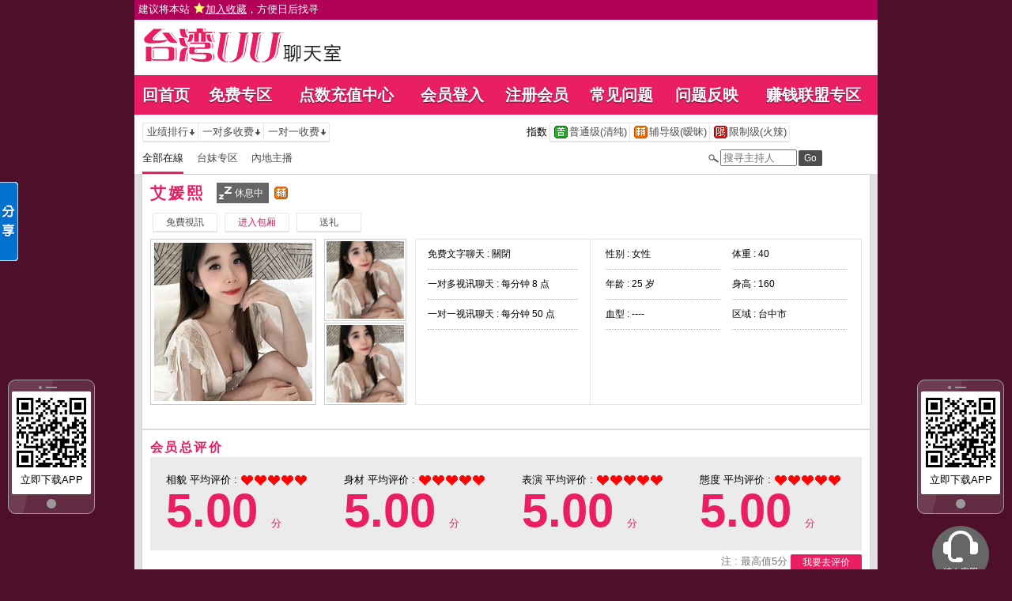

--- FILE ---
content_type: text/html; charset=utf-8
request_url: https://uuw85.com/index.phtml?PUT=a_show&AID=187078&FID=41
body_size: 14581
content:
<!DOCTYPE html PUBLIC "-//W3C//DTD XHTML 1.0 Transitional//EN" "http://www.w3.org/TR/xhtml1/DTD/xhtml1-transitional.dtd">
<html xmlns="http://www.w3.org/1999/xhtml"><!-- InstanceBegin template="/Templates/index.dwt" codeOutsideHTMLIsLocked="false" -->
<head>
<TITLE>台湾uu直播</TITLE>
<meta http-equiv="content-type" content="text/html; charset=utf-8">
<meta name="Keywords" content="台湾uu裸聊室裸聊直播，台湾uu聊天室,多人视频聊天社区,百分百真人视频,免费视频聊天,uu聊天室,人视频聊天,真实的交友平台,免费视频聊天室,上uu聊天室免费视频聊天室,同城聊天，美女秀场，美女热舞视频，同城交友，真人视频，同城交友，真实交友网，av情色,台湾uu直播，台湾uu裸聊室裸聊直播,色裸聊直播間,真人裸聊,美女主播熱舞視頻,韓國美女主播熱舞視頻,免費視頻裸聊網站,視訊辣妹影片直播,色情成人網,520影音聊天,金瓶梅視訊聊天室，uu直播-各种性感女神，萌妹子在线等着你，漫漫长夜不再寂寞!全新实时uu直播，免费大型交友聊天，K歌热舞直播，真人表演秀，令人心跳不停,同城骚妇在线约炮,同城校花任由你选择,美女主播任由你指挥脱衣表演,验证手机免费送点数多多">
<meta name="description" content="台湾uu裸聊室裸聊直播，台湾uu聊天室,多人视频聊天社区,百分百真人视频,免费视频聊天,uu聊天室,人视频聊天,真实的交友平台,免费视频聊天室,上uu聊天室免费视频聊天室,同城聊天，美女秀场，美女热舞视频，同城交友，真人视频，同城交友，真实交友网，av情色,台湾uu直播，台湾uu裸聊室裸聊直播,色裸聊直播間,真人裸聊,美女主播熱舞視頻,韓國美女主播熱舞視頻,免費視頻裸聊網站,視訊辣妹影片直播,色情成人網,520影音聊天,金瓶梅視訊聊天室，uu直播-各种性感女神，萌妹子在线等着你，漫漫长夜不再寂寞!全新实时uu直播，免费大型交友聊天，K歌热舞直播，真人表演秀，令人心跳不停,同城骚妇在线约炮,同城校花任由你选择,美女主播任由你指挥脱衣表演,验证手机免费送点数多多">

<meta property="og:image" content="http://uuw85.com/A_PH/187078/1-200x200.jpg"/>
<link rel="stylesheet" href="/css/style_20150826.css" type="text/css" media="all" />
<style type="text/css"><!--
.SS {font-size: 10px;line-height: 14px;}
.S {font-size: 11px;line-height: 16px;}
.M {font-size: 13px;line-height: 18px;}
.L {font-size: 15px;line-height: 20px;}
.LL {font-size: 17px;line-height: 22px;}
--></style>

<script language="JavaScript" type="text/JavaScript">
function GO(AID){
  var AW = screen.availWidth;
  var AH = screen.availHeight;
  CAHT=window.open('/GO/index.phtml?AID='+AID+'&FID=41','CAHT41','width='+AW+',height='+AH+',resizable=yes,toolbar=no,location=no,directories=no,status=no,menubar=no,copyhistory=no,top=0,left=0');
}
function MM_openBrWindow(theURL,winName,features) { //v2.0
  window.open(theURL,winName,features);
}
function MM_swapImgRestore() { //v3.0
  var i,x,a=document.MM_sr; for(i=0;a&&i<a.length&&(x=a[i])&&x.oSrc;i++) x.src=x.oSrc;
}
function MM_preloadImages() { //v3.0
  var d=document; if(d.images){ if(!d.MM_p) d.MM_p=new Array();
    var i,j=d.MM_p.length,a=MM_preloadImages.arguments; for(i=0; i<a.length; i++)
    if (a[i].indexOf("#")!=0){ d.MM_p[j]=new Image; d.MM_p[j++].src=a[i];}}
}

function MM_findObj(n, d) { //v4.01
  var p,i,x;  if(!d) d=document; if((p=n.indexOf("?"))>0&&parent.frames.length) {
    d=parent.frames[n.substring(p+1)].document; n=n.substring(0,p);}
  if(!(x=d[n])&&d.all) x=d.all[n]; for (i=0;!x&&i<d.forms.length;i++) x=d.forms[i][n];
  for(i=0;!x&&d.layers&&i<d.layers.length;i++) x=MM_findObj(n,d.layers[i].document);
  if(!x && d.getElementById) x=d.getElementById(n); return x;
}

function MM_swapImage() { //v3.0
  var i,j=0,x,a=MM_swapImage.arguments; document.MM_sr=new Array; for(i=0;i<(a.length-2);i+=3)
   if ((x=MM_findObj(a[i]))!=null){document.MM_sr[j++]=x; if(!x.oSrc) x.oSrc=x.src; x.src=a[i+2];}
}
</script>
</head>
<body>
<script>
function addBookmark(address, title){
 try{
   window.external.addFavorite(address, title);
 }catch(e) {
   alert('你的浏览器不支援此功能，请使用键盘 ' + (navigator.userAgent.toLowerCase().indexOf('mac') != - 1 ? 'Command/Cmd' : 'CTRL') + ' + D 将本站加入收藏');
 }
}
</script>
<table id='wrapper' width='100%' border='0' cellpadding='0' cellspacing='0' style='background-color:#b30059;text-align:left;height:25px;padding:2px 5px 0px;font-size:13px;'><tr><td VALIGN='TOP' width='40%'><a href="#"  onclick="addBookmark('http://uuw85.com', '台湾UU聊天室')" style='color:#ffffff;'> 建议将本站 <img src='images/star.png' style='vertical-align: text-bottom'><ins>加入收藏</ins>，方便日后找寻 </a></td><td align='CONTER' WIDTH='30%'></td><td align='RIGHT' WIDTH='40%'></td></TR><TR><td COLSPAN='2' width='100%' align='right' style='color:#ffffff;'></td></tr></table><table id='wrapper' border='0' cellpadding='0' cellspacing='0'><tr><td id='head' >
<table width='940' border='0' cellpadding='0' cellspacing='0' bgcolor='#ffffff'><tr><td align='left'><table border='0' cellpadding='0' cellspacing='0'><tr><td rowspan='2' width='10'></td><td height='5'></td></tr><tr><td><a href='/index.phtml?FID=41'><img id='logo' width='310' height='50' src='images/logo.jpg'></a></td></tr></table></td><td align='right' valign='bottom'></td></tr></table></td></tr></table><table id='wrapper' border='0' cellpadding='0' cellspacing='0'><tr><td id='head' >
<table width='940' border='0' cellpadding='0' cellspacing='0' bgcolor='#ffffff'>
<tr><td colspan='2' height='15'></td></tr>
<tr><td colspan='2' bgcolor='#e91e63' height='50'>

<table id='main_list' width='100%' class='main_list h2' border='0' cellpadding='0' cellspacing='0' ><tr><td align='center'><a href='/index.phtml?FID=41'>回首页</a></td><td align='center'><a href='/index.phtml?PUT=a_show&SORT=FREE&FID=41'>免费专区</a></td><td align='center'><a href='/PAY/?FID=41'>点数充值中心</a></td><td align='center'><a href='/index.phtml?PUT=up_logon&FID=41'>会员登入</a></td><td align='center'><a href='/index.phtml?PUT=up_reg&FID=41'>注册会员</a></td><td align='center'><a href='/index.phtml?PUT=faq&FID=41'>常见问题</a></td>
<td align='center'><a href='/index.phtml?PUT=mailbox&FID=41'>问题反映</a></td>
<!--td align='center'><a href='/A/index.phtml?PUT=aweb_reg&FID=41' target='_blank'>加入赚钱联盟</a></td--><td align='center'><a href='/A/index.phtml?PUT=aweb_reg&FID=41' target='_blank'>赚钱联盟专区</a></td>
</tr>
</table>

</td></tr></table>
</td></tr></table><table id='wrapper' border='0' cellpadding='0' cellspacing='0'><tr><td id='head' >
<table width='940' border='0' cellpadding='0' cellspacing='0' bgcolor='#ffffff'>
<tr><td></td></tr></table>
</td></tr></table><table id='wrapper' border='0' cellpadding='0' cellspacing='0'><tr><td id='contain' bgcolor='#e0e0e0'><table width='100%' cellpadding='0' cellspacing='0'><tr><td><style type='text/css'>
#n12a02f039 {display:none;z-index:30;}
.Obtn {MARGIN-TOP: 30px; WIDTH: 38px; BACKGROUND: url(images/share_btn.gif) no-repeat; FLOAT: left; HEIGHT: 139px; MARGIN-LEFT: -1px}
#n12a551bf3 {border:2px solid #379BFF;border-left:0;}
#n12a8bb8a7d74 {left:0;bottom:50%;border:1px soild #c4d7fb;border-left:0;background-color:#FFFFFF;font-size:12px;font-family:Arial, Helvetica, sans-serif;padding:1px;width:83px;float:left;}
#n12a8bb8a7d74 img {border:0;margin-right:2px}
#n12a8bb8a7d74 a {color:#000000;text-decoration:none;display:block;padding:2px;border:1px solid #FFF;}
#n12a8bb8a7d74 a:hover {background-color:#F0F0F0;border:1px solid #E4E4E4;}
#n12a8bb8a7d74 .n12a1a5938b8d {border-bottom:1px solid #E8E8E8;margin:1px 0;}
#n12a8bb8a7d74 .n12af8c42b9 {clear:both;text-align:left}
#n12a8bb8a7d74 .n12a75b8cca5 {background-color:#EEEEEE;clear:both;width:77px;height:16px;line-height:16px;padding:2px;color:#333333}
#n12a8bb8a7d74 .n12a75b8cca5 .n12a00ab {float:left;font-weight:bold}
#n12a8bb8a7d74 .n12a75b8cca5 .n12a1f6150 {float:right;cursor:pointer}
</style>

<div id='n12a02f039' onmouseover='SHARE_TOBIG()' onmouseout='SHARE_TOSMALL()'>
<div id='n12a8bb8a7d74'>
<div id='n12a551bf3'>
<div class='n12a75b8cca5'>
<div class='n12a00ab'>分享</div>
<div class='n12a1f6150'><img onclick="SHARE_CLOSE('n12a02f039')" src='images/ico_close.gif'/></div>
</div>
<div class='n12af8c42b9'><a href='javascript:void(0);' onclick="window.open('http://v.t.sina.com.cn/share/share.php?url='+encodeURIComponent(document.location.href));return false;" title='分享到新浪微博'><img src='images/ico_sina.gif' align='absmiddle' />新浪微博</a></div>
<div class='n12af8c42b9'><a href='javascript:void(0);' onclick="window.open('http://sns.qzone.qq.com/cgi-bin/qzshare/cgi_qzshare_onekey?url='+encodeURIComponent(document.location.href));return false;" title='分享到QQ空间'><img src='images/ico_qqspace.gif' align='absmiddle' />QQ空间
</a></div>
<div class='n12af8c42b9'><a href="javascript:void((function(s,d,e){if(/renren\.com/.test(d.location))return;var f='http://share.renren.com/share/buttonshare?link=',u=d.location,l=d.title,p=[e(u),'&title=',e(l)].join('');function%20a(){if(!window.open([f,p].join(''),'xnshare',['toolbar=0,status=0,resizable=1,width=626,height=436,left=',(s.width-626)/2,',top=',(s.height-436)/2].join('')))u.href=[f,p].join('');};if(/Firefox/.test(navigator.userAgent))setTimeout(a,0);else%20a();})(screen,document,encodeURIComponent));" class='share' title='分享到人人网'><img src='images/ico_renren.gif' align='absmiddle' />人人网</a></div>
<div class='n12af8c42b9'><a href='javascript:void(0)' onclick='postToWb();' class='share' title='分享到腾讯微博'><img src='images/ico_qq.gif' align='absmiddle' />腾讯微博</a></div>
<div class='n12a1a5938b8d'><!--以下非大陸地區--></div>
<div class='n12af8c42b9'><a href="javascript:void(window.open('http://www.facebook.com/share.php?u='.concat(encodeURIComponent(location.href)) ));" title='分享到Facebook'><img src='images/ico_fb.gif' align='absmiddle' /><strong>Facebook</strong></a></div>
<div class='n12af8c42b9'><a href="javascript:void(window.open('https://plus.google.com/share?url='.concat(encodeURIComponent(location.href)) ));" title='分享到Google+'><img src='images/ico_gplus.gif' align='absmiddle' /><strong>Google+</strong></a></div>
<div class='n12af8c42b9'><a href="javascript:void(window.open('http://www.plurk.com/?qualifier=shares&status='.concat(encodeURIComponent(window.location.href)).concat(' ').concat('(').concat(encodeURIComponent(document.title)).concat(')')));" title='分享到Plurk'><img src='images/ico_plurk.gif' align='absmiddle' />Plurk</a></div>
<div class='n12a1a5938b8d'></div>
<div class='n12af8c42b9'><a href="javascript:void(window.open('http://twitter.com/home/?status='.concat(encodeURIComponent(document.title)) .concat(' ') .concat(encodeURIComponent(location.href))));" title='分享到Twitter'><img src='images/ico_twitter.gif' align='absmiddle' />Twitter</a></div>
<div class='n12af8c42b9'><a href="javascript:void(window.open('http://line.me/R/msg/text/?'.concat(encodeURIComponent(document.title)).concat(encodeURIComponent(location.href)) ));" title='分享到Line'><img src='images/ico_line.gif' align='absmiddle' />Line</a></div>
 
</div>
</div>
<div class='Obtn'></div>
<input type="hidden" name="abcd" value="0">
</div>
<script language='javascript'>
lastScrollY=0; var InterTime = 1;var maxWidth=-1;var minWidth=-85;var numInter = 3;var BigInter ;var SmallInter ;var SHARE_O =  document.getElementById('n12a02f039');var SHARE_I = parseInt(SHARE_O.style.left);
function SHARE_BIG(){if(parseInt(SHARE_O.style.left)<maxWidth){SHARE_I = parseInt(SHARE_O.style.left);SHARE_I += numInter;      SHARE_O.style.left=SHARE_I+'px';        if(SHARE_I==maxWidth)clearInterval(BigInter);}}
function SHARE_TOBIG(){clearInterval(SmallInter);clearInterval(BigInter);BigInter = setInterval('SHARE_BIG()',InterTime);}
function SHARE_SMALL(){if(parseInt(SHARE_O.style.left)>minWidth){SHARE_I = parseInt(SHARE_O.style.left);SHARE_I -= numInter;SHARE_O.style.left=SHARE_I+'px';if(SHARE_I==minWidth)clearInterval(SmallInter);}}
function SHARE_TOSMALL(){clearInterval(SmallInter);clearInterval(BigInter);SmallInter = setInterval('SHARE_SMALL()',InterTime);}
function postToWb(){var _t = encodeURI(document.title);var _url = encodeURI(document.location);var _appkey = encodeURI('appkey');var _pic = encodeURI('');var _site = '';var _u = 'http://v.t.qq.com/share/share.php?title='+_t+'&url='+_url+'&appkey='+_appkey+'&site='+_site+'&pic='+_pic;window.open( _u,'转播>到腾讯微博', 'width=700, height=680, top=0, left=0, toolbar=no, menubar=no, scrollbars=no, location=yes, resizable=no, status=no' );}
function SHARE_CLOSE(id){
document.getElementById(id).style.display='none';
SHARE_SET_COOKIE('SHARE_DISPLAY','no');
}
function SHARE_SET_COOKIE(name,value){document.cookie = name+'='+value;}
function SHARE_GET_COOKIE(name){
  var arg = name + '=';
  var alen = arg.length;
  var clen = document.cookie.length;
  var ii = 0;
  while (ii < clen) {
    var jj = ii + alen;
    if(document.cookie.substring(ii, jj) == arg){
      return GetCookieVal(jj);
    }
    ii = document.cookie.indexOf(' ', ii) + 1;
    if (ii == 0) break;
  }
  return null;
}
function GetCookieVal(offset){
  var endstr = document.cookie.indexOf(';', offset);
  if (endstr == -1){
    endstr = document.cookie.length;
  }
  return unescape(document.cookie.substring(offset, endstr));
}
share=function (id,_top,_left){
  var me=id.charAt?document.getElementById(id):id, d1=document.body, d2=document.documentElement;d1.style.height=d2.style.height='100%';
  me.style.top=_top?_top+'px':0;
  me.style.left=_left+'px';
  me.style.position='absolute';
  setInterval(function (){
    me.style.top=parseInt(me.style.top)+(Math.max(d1.scrollTop,d2.scrollTop)+_top-parseInt(me.style.top))*0.1+'px';
  },10+parseInt(Math.random()*20));
  return arguments.callee;
};
 window.onload=function (){
  share('n12a02f039',200,-85);
  if(SHARE_GET_COOKIE('SHARE_DISPLAY')=='no'){
    document.getElementById('n12a02f039').style.display='none';
  }else{
    document.getElementById('n12a02f039').style.display='block';
  }
  var UPL = SHARE_GET_COOKIE('USER_PREF_LANG');
}
/*******
  if(UPL){
    if(UPL.length>0){
      if(UPL=='zh_TW'){
        TSC('big5');
      }else if(UPL=='zh_CN'){
        TSC('gb');
      }else{
        TSC('big5');
      }
    }
  }else{
    TSC('big5');
  }
}
********/

</script>

<div id='iRFloating1' style='z-index: 10; position: absolute; width:110px; height:px; right:6px; top:50%;'>
  <div id='app_float' style='text-align:center; padding:17px 5px 23px 5px; background: url(images/phone_bg.png) no-repeat; height:170px'>
  <a href='/APK/?FID=41'>
  <img src='/APK/PNG/FID41.png' width='100' height='100' style='vertical-align: middle;'></a>
  <span style='font-size:13px;'>立即下载APP</span></div>
<div style='margin-top:15px;'><a href='/index.phtml?PUT=up_logon&FID=41'><img src='images/service_chat.png' width='72' height='72'></a></div></div>

<div id='iRFloating2' style='z-index: 10; position: absolute; width:110px; height:px; right:6px; top:50%;'>
  <div id='app_float' style='text-align:center; padding:17px 5px 23px 5px; background: url(images/phone_bg.png) no-repeat; height:170px'>
  <a href='/APK/?FID=41'>
  <img src='/APK/PNG/FID41.png' width='100' height='100' style='vertical-align: middle;'></a>
  <span style='font-size:13px;'>立即下载APP</span></div>
</div>

<script>
  adWidth = 110;  //廣告寬度
  adMargin = 10; //廣告間距

  nowX = document.documentElement.clientWidth - adWidth - adMargin; //目前位置(left)
  nowX = document.documentElement.clientWidth ; //目前位置(left)
  nowY = (document.documentElement.clientHeight - 170) / 3;         //目前位置(top)

  fad_style1 = document.getElementById('iRFloating1').style;
  fad_style2 = document.getElementById('iRFloating2').style;
  function init() {
    posXRight = document.documentElement.clientWidth - adWidth - adMargin;
    posY = document.documentElement.clientHeight / 1.5; //調整高度
    setInterval("fadRefresh()",30); //移動間隔(秒)
  }
  function fadRefresh() {
    // Fix IE 7
    var scrollLeft = (document.documentElement && document.documentElement.scrollLeft) || document.body.scrollLeft;
    var scrollTop = (document.documentElement && document.documentElement.scrollTop) || document.body.scrollTop;

    offsetX = posXRight + scrollLeft - nowX;
    offsetY = posY + scrollTop - nowY;
    nowX += offsetX / 5;
    nowY += offsetY / 5;
    fad_style1.left = nowX + 'px';
    fad_style1.top = nowY + 'px';

    fad_style2.left = adMargin + 'px';
    fad_style2.top = nowY + 'px';

  }
  if(window.onload){
    var onload_random='onload'+Math.random();
    window[onload_random]=window.onload;
    window.onload=function(){
      window[onload_random]();
      init();
    };
  }
  else{
    window.onload=function(){
      init();
    };
  }
  window.onresize= init;
 /*****************
  window.onload = init;
  window.onresize= init;
 ******************/
</script> 


<!--內文右上區域--> 
<table width='100%' cellpadding='0' cellspacing='0' bgcolor='#ffffff' style='border-bottom:1px solid #d9d9d9' CLASS='M'>
<tr><td colspan='3' height='10'></td></tr>
<tr><td width='10' rowspan='2'></td><td align='left' valign='middle'> 
<!--上排選單-->

<table width='100%' border='0' cellpadding='0' cellspacing='0'><tr><td align='left'>

<table class='connent_btn' border='0' cellpadding='0' cellspacing='0'>
<tr><td><img src='images/connent_btn_left.gif'></td><td class='connent_btn_e'>
<a href='./index.phtml?PUT=a_show&SORT=N&FID=41'><table border='0' cellpadding='0' cellspacing='0' CLASS='M'><tr><td width='5'></td><td>业绩排行</td><td><img src='images/sort.gif'></td><td width='2'></td></tr></table></a>
</td><td bgcolor='#e6e6e6' width='1'></td><td class='connent_btn_e'>
<a href='./index.phtml?PUT=a_show&SORT=R6&FID=41'><table border='0' cellpadding='0' cellspacing='0' CLASS='M'><tr><td width='5'></td><td>一对多收费</td><td><img src='images/sort.gif'> </td><td width='2'></td></tr></table></a>
</td><td bgcolor='#e6e6e6' width='1'></td><td class='connent_btn_e'>
<a href='./index.phtml?PUT=a_show&SORT=R7&FID=41'><table border='0' cellpadding='0' cellspacing='0' CLASS='M'><tr><td width='5'></td><td>一对一收费</td><td><img src='images/sort.gif'></td><td width='2'></td></tr></table></a>
</td><td><img src='images/connent_btn_left.gif'></td></tr>
</table>

</td><td align='center'>

<table class='connent_btn' border='0' cellpadding='0' cellspacing='0'><tr><td class='none'>
<table border='0' cellpadding='1' cellspacing='0' CLASS='M'><tr><td width='5'></td><td>指数</td><td width='2'></td></tr></table> 
</td><td><img src='images/connent_btn_left.gif'></td><td class='connent_btn_e'>

<a href='./index.phtml?PUT=a_show&SORT=R40&FID=41'><table border='0' cellpadding='1' cellspacing='0' CLASS='M'><tr><td width='4'></td><td valign='middle'><img src='images/ordinary.gif' title='节目等级为普通级适合所有年龄层进入'></td><td valign='middle'>普通级(清纯)</td><td width='2'></td></tr></table></a>

</td><td bgcolor='#e6e6e6' width='1'></td><td class='connent_btn_e'>

<a href='./index.phtml?PUT=a_show&SORT=R42&FID=41'><table border='0' cellpadding='1' cellspacing='0' CLASS='M'><tr><td width='4'></td><td> <img src='images/caution.gif' title='节目等级为辅导级适合年龄满18岁之成人进入'></td><td>辅导级(暧昧)</td><td width='2'></td></tr></table></a>

</td><td bgcolor='#e6e6e6' width='1'></td><td class='connent_btn_e'>

<a href='./index.phtml?PUT=a_show&SORT=R41&FID=41'><table border='0' cellpadding='1' cellspacing='0' CLASS='M'><tr><td width='4'></td><td><img src='images/rated.gif' title='节目等级为限制级适合年龄满21岁之成人进入'></td><td>限制级(火辣)</td><td width='2'></td></tr></table></a>

</td><td><img src='images/connent_btn_left.gif'></td></tr></table>
 
</td><td align='right'>

<!--
<table class='connent_btn' border='0' cellpadding='0' cellspacing='0'><tr><td class='none'>
<table border='0' cellpadding='1' cellspacing='0' CLASS='M'><tr><td width='5'></td><td>麦克风</td><td width='2'></td></tr></table> 
</td><td><img src='images/connent_btn_left.gif'></td><td class='connent_btn_e'>
<a href='#'>
<table border='0' cellpadding='1' cellspacing='0' CLASS='M'><tr><td width='4'></td><td><img src='images/mic.gif'></td><td>有</td><td width='2'></td></tr></table>
</a>
</td><td bgcolor='#e6e6e6' width='1'></td><td class='connent_btn_e'>
<a href='#'>
<table border='0' cellpadding='1' cellspacing='0' CLASS='M'><tr><td width='4'></td><td><img src='images/mic_none.gif'></td><td>无</td><td width='2'></td></tr></table>
</a>
</td><td><img src='images/connent_btn_left.gif'></td></tr></table>
-->

</td></tr></table>
<!--上排選單_end-->
 
</td><td width='10' rowspan='2'></td></tr><tr><td align='left'>

<!--下排選單--> 
<table width='100%' border='0' cellpadding='0' cellspacing='0'><tr height='40'><td>
<table class='top_list' border='0' cellpadding='0' cellspacing='0'><tr><td><a href='./index.phtml?PUT=a_show&SORT=ALL&FID=41'><li class='on'>全部在線</li></a><a href='./index.phtml?PUT=a_show&SORT=TW&FID=41'><li>台妹专区</li></a><a href='./index.phtml?PUT=a_show&SORT=CN&FID=41'><li>內地主播</li></a>
<!--
<a href='./index.phtml?PUT=a_show&SORT=TW&FID=41'><li>新人区</li></a>
<a href='./index.phtml?PUT=a_show&SORT=TW&FID=41'><li>一对一视讯区</li></a>
<a href='./index.phtml?PUT=a_show&SORT=TW&FID=41'><li>一对多视讯区</li></a>
<a href='./index.phtml?PUT=a_show&SORT=TW&FID=41'><li>免费聊天区</li></a>
<a href='./index.phtml?PUT=a_show&SORT=&FID=41'><li>免费视讯区</li></a>
-->
</td></tr></table>
</td><td width='17'><img src='images/search.png'></td>
<SCRIPT language='JavaScript'>
function CHECK_SEARCH_KEY(FORMNAME){
var error;
if (FORMNAME.KEY_STR.value.length<2){
alert('您輸入的搜尋字串必需多於 2 字元!!');
FORMNAME.KEY_STR.focus();
return false;
}
return true;
}
</SCRIPT>
<form name='SEARCHFORM' action='./index.phtml' align=center method=POST onSubmit='return CHECK_SEARCH_KEY(SEARCHFORM);'>
<input type=hidden name='PUT' value='a_show'>
<input type=hidden name='FID' value='41'>
<td align='right' width='98'><input name='KEY_STR' type='text' class='input' placeholder='搜寻主持人' VALUE='' size='10' style='margin-right:2px'></td>
<td width='30'><INPUT class='btn btn_gray' type='SUBMIT' VALUE='Go' style='width:30px'></td>
</FORM>
<td width='60' align='right'>
</td></tr></table>
<!--下排選單_end-->

</td></tr></table><table class='content_wbg' width='920' align='center' border='0' cellpadding='0' cellspacing='0'><tr><td><table width='900' align='center' border='0' cellpadding='0' cellspacing='0'><tr height='10'></tr><tr><td colspan='3' align='left'><table class='title_box' border='0' cellpadding='0' cellspacing='0'><tr><td><span class='title h3'> 艾媛熙  </span></td><td width='15'></td><td><table bgcolor='#666666'><tr><td><img src='images/offline_w.png'></td> <td><font color='#ffffff'>休息中</font></td> <td></td></tr></table></td><td width='5'></td><td width='19' align='right'> <img src='images/caution.gif' title='节目等级为辅导级适合年龄满18岁之成人进入'></td><td width='5'></td><td valign='middle'><!--img src='images/mic_none.gif'--></td>
<td width='15'></td>
<td valign='middle'> <!--span class='gray'>最近上线时间 : 2026-01-20 08:52:19</span--></td>
</tr></table></td></tr><tr height='5'></tr><tr height='40'><td width='' align='left' valign='middle'>
<table><tr><td>

<table class='connent_btn' border='0' cellpadding='0' cellspacing='0'><tr><td><img src='images/connent_btn_left.gif'></td><td class='connent_btn_e'><A href='/GO/index.phtml?AID=187078&FID=41'><table border='0' cellpadding='0' cellspacing='0'><tr><td width='5'></td><td WIDTH='70' ALIGN='CENTER'>免費視訊</td><td width='5'></td></tr></table></a>
</td><td><img src='images/connent_btn_left.gif'></td><td class='none' width='5'></td></tr></table>


</td><td>
<table class='connent_btn' border='0' cellpadding='0' cellspacing='0'><tr><td><img src='images/connent_btn_left.gif'></td><td class='connent_btn_e'><A href='/GO/index.phtml?AID=187078&FID=41'><table border='0' cellpadding='0' cellspacing='0'><tr><td width='5'></td><td WIDTH='70' ALIGN='CENTER'><font color='#d81b60'>进入包厢</font></td><td width='5'></td></tr></table></a>
</td><td><img src='images/connent_btn_left.gif'></td><td class='none' width='5'></td></tr></table>

</td><td>

<table class='connent_btn' border='0' cellpadding='0' cellspacing='0'><tr><td><img src='images/connent_btn_left.gif'></td><td class='connent_btn_e'>
<a href='#' onclick='location.href="./index.phtml?PUT=gift_send&AID=187078&FID=41";'><table border='0' cellpadding='0' cellspacing='0'><tr><td width='5'></td><td WIDTH='70' ALIGN='CENTER'>送礼</td><td width='5'></td></tr></table></a>
</td><td><img src='images/connent_btn_left.gif'></td><td class='none' width='5'></td></tr></table>
</td></tr></table>


<!--/td><td align='left'>

<table class='top_list' border='0' cellpadding='0' cellspacing='0'><tr><td>
<a href='host_page.html'><li class='on'>个人首页</li></a>
<a href='host_comment.html'><li>评价</li></a>
<a href='host_record.html'><li>记录</li></a>
</td></tr></table>

</td><td align='right'>
<a href='JavaScript:BOOKMARKAID();' class='blue'>加到我的最爱</a>&nbsp;&nbsp;
<a href='faq.html' class='blue'>说明</a-->

</td></tr></table>
</td></tr></table>
<table class='content_wbg' width='920' align='center' border='0' cellpadding='0' cellspacing='0'><tr><td>

<table width='900' align='center' border='0' cellpadding='0' cellspacing='0'><tr><td>
<!--主持照片-->
<table border='0' cellpadding='0' cellspacing='0'>
<tr>
<td width='220' align='left' rowspan='2' class='pic_b'><img src='/A_PH/187078/1-200x200.jpg'> </td>
<td class='pic_s' valign='top'><img src='/A_PH/187078/2-200x200.jpg'> </td>
</tr>
<tr><td class='pic_s' valign='bottom'><img src='/A_PH/187078/3-200x200.jpg'> </td></tr>
</table>
</td>
<td width='10'></td>
<td width='565' align='left'>
<!--主持資料-->
<table width='100%' height='210' border='0' cellpadding='0' cellspacing='1' bgcolor='#e6e6e6'>
<tr><td width='220' bgcolor='#ffffff' align='center' valign='top'>
<table width='190' class='host_info' border='0' cellpadding='0' cellspacing='0'>
<!--tr><td><span class='title p14'>新人主打区</span></td></tr--><tr><td class='dotted'>免费文字聊天 : <span>關閉</span></td></tr><tr><td class='dotted'>一对多视讯聊天 : <span>每分钟 8 点</span></td></tr><tr><td class='dotted'>一对一视讯聊天 : <span>每分钟 50 点</span></td></tr><tr><td></td></tr></table>
</td>
<td bgcolor='#ffffff' align='center' valign='top'>
<table class='host_info' border='0' cellpadding='0' cellspacing='0'>
<!--tr><td colspan='3'><span class='title p14'>主播资料</span></td></tr--><tr><td class='dotted' width='145'>性别 : 女性</td><td rowspan='4' width='15'></td><td class='dotted' width='145'>体重 : 40</td></tr><tr><td class='dotted'>年龄 : 25 岁</td><td class='dotted'>身高 : 160</td></tr><tr><td class='dotted'>血型 : ----</td><td class='dotted'>区域 : 台中市</td></tr></table></td></tr></table></td></tr><tr height='25'></tr></table></td></tr><tr height='5'></tr><tr><td></td></tr><tr><td style='border-top:1px solid #d9d9d9'></td></tr><tr><td style='border-top:1px solid #d9d9d9'><tr><td><style> img{ vertical-align: middle;} </style><table width='900' border='0' cellpadding='0' cellspacing='0' align='center' class='M'><tr height='10'></tr><tr><td align='left' height='24px'><span class='title h4'>会员总评价</span></td></tr><tr><td><table width='100%' border='0' cellpadding='20' cellspacing='0' align='center' class='M'><TR><td width='25%' bgcolor='#ebebeb' align='left'>相貌 平均评价 : <img src='/images/icon_love.gif'><img src='/images/icon_love.gif'><img src='/images/icon_love.gif'><img src='/images/icon_love.gif'><img src='/images/icon_love.gif'><span style='color: #e91e63; font-family: 'Century Gothic', Arial, sans-serif; float:right;' ><b style='font-size: 60px; line-height: 1;'> 5.00 </b> 分</span></TD><td width='25%' bgcolor='#ebebeb' align='left'>身材 平均评价 : <img src='/images/icon_love.gif'><img src='/images/icon_love.gif'><img src='/images/icon_love.gif'><img src='/images/icon_love.gif'><img src='/images/icon_love.gif'><span style='color: #e91e63; font-family: 'Century Gothic', Arial, sans-serif; float:right;' ><b style='font-size: 60px; line-height: 1;'> 5.00 </b> 分</span></TD><td width='25%' bgcolor='#ebebeb' align='left'>表演 平均评价 : <img src='/images/icon_love.gif'><img src='/images/icon_love.gif'><img src='/images/icon_love.gif'><img src='/images/icon_love.gif'><img src='/images/icon_love.gif'><span style='color: #e91e63; font-family: 'Century Gothic', Arial, sans-serif; float:right;' ><b style='font-size: 60px; line-height: 1;'> 5.00 </b> 分</span></TD><td width='25%' bgcolor='#ebebeb' align='left'>態度 平均评价 : <img src='/images/icon_love.gif'><img src='/images/icon_love.gif'><img src='/images/icon_love.gif'><img src='/images/icon_love.gif'><img src='/images/icon_love.gif'><span style='color: #e91e63; font-family: 'Century Gothic', Arial, sans-serif; float:right;' ><b style='font-size: 60px; line-height: 1;'> 5.00 </b> 分</span></TD></TR></TABLE></td></tr><tr><td align='right' height='30px'><span class='gray'>注 : 最高值5分</span> <a href='/index.phtml?PUT=a_vote_edit&AID=187078'><button class='btn' type='button' style='width:90px;height:20px'>我要去评价</button></a></td></tr><tr height='20'></tr></table></td></tr><tr><td style='border-top:1px solid #d9d9d9;'><table width='900' border='0' cellpadding='0' cellspacing='0' align='center' class='M'><tr height='10'></tr><tr><td align='left' height='30px'><span class='title h4'>会员评价</span></td></tr><tr><td style=' border-top: 1px solid #ffcce0;'><table width='100%' border='0' bgcolor='#fff7fa' cellpadding='0' cellspacing='0' class='M' style='text-align:left; line-height:1.6; padding:5px; border-bottom: 1px solid #ffcce0;'><tr><td width='25%' bgcolor='#ebebeb' align='left'>相貌 平均评价 : <img src='/images/icon_love.gif'><img src='/images/icon_love.gif'><img src='/images/icon_love.gif'><img src='/images/icon_love.gif'><img src='/images/icon_love.gif'></TD><td width='25%' bgcolor='#ebebeb' align='left'>身材 平均评价 : <img src='/images/icon_love.gif'><img src='/images/icon_love.gif'><img src='/images/icon_love.gif'><img src='/images/icon_love.gif'><img src='/images/icon_love.gif'></TD><td width='25%' bgcolor='#ebebeb' align='left'>表演 平均评价 : <img src='/images/icon_love.gif'><img src='/images/icon_love.gif'><img src='/images/icon_love.gif'><img src='/images/icon_love.gif'><img src='/images/icon_love.gif'></TD><td width='25%' bgcolor='#ebebeb' align='left'>態度 平均评价 : <img src='/images/icon_love.gif'><img src='/images/icon_love.gif'><img src='/images/icon_love.gif'><img src='/images/icon_love.gif'><img src='/images/icon_love.gif'></TD></tr><tr><td colspan='4'><span class='dark_pink'>W2S</span> 的評論： 很色 好看<span class='gray'>( 2026-01-20 05:00:23 )</span></td></tr></table><table width='100%' border='0' bgcolor='#fff7fa' cellpadding='0' cellspacing='0' class='M' style='text-align:left; line-height:1.6; padding:5px; border-bottom: 1px solid #ffcce0;'><tr><td width='25%' bgcolor='#ebebeb' align='left'>相貌 平均评价 : <img src='/images/icon_love.gif'><img src='/images/icon_love.gif'><img src='/images/icon_love.gif'><img src='/images/icon_love.gif'><img src='/images/icon_love.gif'></TD><td width='25%' bgcolor='#ebebeb' align='left'>身材 平均评价 : <img src='/images/icon_love.gif'><img src='/images/icon_love.gif'><img src='/images/icon_love.gif'><img src='/images/icon_love.gif'><img src='/images/icon_love.gif'></TD><td width='25%' bgcolor='#ebebeb' align='left'>表演 平均评价 : <img src='/images/icon_love.gif'><img src='/images/icon_love.gif'><img src='/images/icon_love.gif'><img src='/images/icon_love.gif'><img src='/images/icon_love.gif'></TD><td width='25%' bgcolor='#ebebeb' align='left'>態度 平均评价 : <img src='/images/icon_love.gif'><img src='/images/icon_love.gif'><img src='/images/icon_love.gif'><img src='/images/icon_love.gif'><img src='/images/icon_love.gif'></TD></tr><tr><td colspan='4'><span class='dark_pink'>Kevin3646</span> 的評論： 情緒給的很好，身材也很好<span class='gray'>( 2026-01-20 01:58:21 )</span></td></tr></table><table width='100%' border='0' bgcolor='#fff7fa' cellpadding='0' cellspacing='0' class='M' style='text-align:left; line-height:1.6; padding:5px; border-bottom: 1px solid #ffcce0;'><tr><td width='25%' bgcolor='#ebebeb' align='left'>相貌 平均评价 : <img src='/images/icon_love.gif'><img src='/images/icon_love.gif'><img src='/images/icon_love.gif'><img src='/images/icon_love.gif'><img src='/images/icon_love.gif'></TD><td width='25%' bgcolor='#ebebeb' align='left'>身材 平均评价 : <img src='/images/icon_love.gif'><img src='/images/icon_love.gif'><img src='/images/icon_love.gif'><img src='/images/icon_love.gif'><img src='/images/icon_love.gif'></TD><td width='25%' bgcolor='#ebebeb' align='left'>表演 平均评价 : <img src='/images/icon_love.gif'><img src='/images/icon_love.gif'><img src='/images/icon_love.gif'><img src='/images/icon_love.gif'><img src='/images/icon_love.gif'></TD><td width='25%' bgcolor='#ebebeb' align='left'>態度 平均评价 : <img src='/images/icon_love.gif'><img src='/images/icon_love.gif'><img src='/images/icon_love.gif'><img src='/images/icon_love.gif'><img src='/images/icon_love.gif'></TD></tr><tr><td colspan='4'><span class='dark_pink'>小松哥哥</span> 的評論： 情緒給滿的主播！互動到自己投降非常開心及享受！<span class='gray'>( 2026-01-20 01:06:33 )</span></td></tr></table><table width='100%' border='0' bgcolor='#fff7fa' cellpadding='0' cellspacing='0' class='M' style='text-align:left; line-height:1.6; padding:5px; border-bottom: 1px solid #ffcce0;'><tr><td width='25%' bgcolor='#ebebeb' align='left'>相貌 平均评价 : <img src='/images/icon_love.gif'><img src='/images/icon_love.gif'><img src='/images/icon_love.gif'><img src='/images/icon_love.gif'><img src='/images/icon_love.gif'></TD><td width='25%' bgcolor='#ebebeb' align='left'>身材 平均评价 : <img src='/images/icon_love.gif'><img src='/images/icon_love.gif'><img src='/images/icon_love.gif'><img src='/images/icon_love.gif'><img src='/images/icon_love.gif'></TD><td width='25%' bgcolor='#ebebeb' align='left'>表演 平均评价 : <img src='/images/icon_love.gif'><img src='/images/icon_love.gif'><img src='/images/icon_love.gif'><img src='/images/icon_love.gif'><img src='/images/icon_love.gif'></TD><td width='25%' bgcolor='#ebebeb' align='left'>態度 平均评价 : <img src='/images/icon_love.gif'><img src='/images/icon_love.gif'><img src='/images/icon_love.gif'><img src='/images/icon_love.gif'><img src='/images/icon_love.gif'></TD></tr><tr><td colspan='4'><span class='dark_pink'>安羽</span> 的評論： 人超漂亮的，身材也超讚的<span class='gray'>( 2026-01-20 00:35:08 )</span></td></tr></table><table width='100%' border='0' bgcolor='#fff7fa' cellpadding='0' cellspacing='0' class='M' style='text-align:left; line-height:1.6; padding:5px; border-bottom: 1px solid #ffcce0;'><tr><td width='25%' bgcolor='#ebebeb' align='left'>相貌 平均评价 : <img src='/images/icon_love.gif'><img src='/images/icon_love.gif'><img src='/images/icon_love.gif'><img src='/images/icon_love.gif'><img src='/images/icon_love.gif'></TD><td width='25%' bgcolor='#ebebeb' align='left'>身材 平均评价 : <img src='/images/icon_love.gif'><img src='/images/icon_love.gif'><img src='/images/icon_love.gif'><img src='/images/icon_love.gif'><img src='/images/icon_love.gif'></TD><td width='25%' bgcolor='#ebebeb' align='left'>表演 平均评价 : <img src='/images/icon_love.gif'><img src='/images/icon_love.gif'><img src='/images/icon_love.gif'><img src='/images/icon_love.gif'><img src='/images/icon_love.gif'></TD><td width='25%' bgcolor='#ebebeb' align='left'>態度 平均评价 : <img src='/images/icon_love.gif'><img src='/images/icon_love.gif'><img src='/images/icon_love.gif'><img src='/images/icon_love.gif'><img src='/images/icon_love.gif'></TD></tr><tr><td colspan='4'><span class='dark_pink'>Chan0509</span> 的評論： <span class='gray'>( 2026-01-19 01:28:56 )</span></td></tr></table><table width='100%' border='0' bgcolor='#fff7fa' cellpadding='0' cellspacing='0' class='M' style='text-align:left; line-height:1.6; padding:5px; border-bottom: 1px solid #ffcce0;'><tr><td width='25%' bgcolor='#ebebeb' align='left'>相貌 平均评价 : <img src='/images/icon_love.gif'><img src='/images/icon_love.gif'><img src='/images/icon_love.gif'><img src='/images/icon_love.gif'><img src='/images/icon_love.gif'></TD><td width='25%' bgcolor='#ebebeb' align='left'>身材 平均评价 : <img src='/images/icon_love.gif'><img src='/images/icon_love.gif'><img src='/images/icon_love.gif'><img src='/images/icon_love.gif'><img src='/images/icon_love.gif'></TD><td width='25%' bgcolor='#ebebeb' align='left'>表演 平均评价 : <img src='/images/icon_love.gif'><img src='/images/icon_love.gif'><img src='/images/icon_love.gif'><img src='/images/icon_love.gif'><img src='/images/icon_love.gif'></TD><td width='25%' bgcolor='#ebebeb' align='left'>態度 平均评价 : <img src='/images/icon_love.gif'><img src='/images/icon_love.gif'><img src='/images/icon_love.gif'><img src='/images/icon_love.gif'><img src='/images/icon_love.gif'></TD></tr><tr><td colspan='4'><span class='dark_pink'>猶大大</span> 的評論： 身材超好，人又很溫柔，太絕了<span class='gray'>( 2026-01-18 15:20:08 )</span></td></tr></table><table width='100%' border='0' bgcolor='#fff7fa' cellpadding='0' cellspacing='0' class='M' style='text-align:left; line-height:1.6; padding:5px; border-bottom: 1px solid #ffcce0;'><tr><td width='25%' bgcolor='#ebebeb' align='left'>相貌 平均评价 : <img src='/images/icon_love.gif'><img src='/images/icon_love.gif'><img src='/images/icon_love.gif'><img src='/images/icon_love.gif'><img src='/images/icon_love.gif'></TD><td width='25%' bgcolor='#ebebeb' align='left'>身材 平均评价 : <img src='/images/icon_love.gif'><img src='/images/icon_love.gif'><img src='/images/icon_love.gif'><img src='/images/icon_love.gif'><img src='/images/icon_love.gif'></TD><td width='25%' bgcolor='#ebebeb' align='left'>表演 平均评价 : <img src='/images/icon_love.gif'><img src='/images/icon_love.gif'><img src='/images/icon_love.gif'><img src='/images/icon_love.gif'><img src='/images/icon_love.gif'></TD><td width='25%' bgcolor='#ebebeb' align='left'>態度 平均评价 : <img src='/images/icon_love.gif'><img src='/images/icon_love.gif'><img src='/images/icon_love.gif'><img src='/images/icon_love.gif'><img src='/images/icon_love.gif'></TD></tr><tr><td colspan='4'><span class='dark_pink'>甜點香水洗澡</span> 的評論： 熙熙寶貝火辣<span class='gray'>( 2026-01-18 01:31:22 )</span></td></tr></table><table width='100%' border='0' bgcolor='#fff7fa' cellpadding='0' cellspacing='0' class='M' style='text-align:left; line-height:1.6; padding:5px; border-bottom: 1px solid #ffcce0;'><tr><td width='25%' bgcolor='#ebebeb' align='left'>相貌 平均评价 : <img src='/images/icon_love.gif'><img src='/images/icon_love.gif'><img src='/images/icon_love.gif'><img src='/images/icon_love.gif'><img src='/images/icon_love.gif'></TD><td width='25%' bgcolor='#ebebeb' align='left'>身材 平均评价 : <img src='/images/icon_love.gif'><img src='/images/icon_love.gif'><img src='/images/icon_love.gif'><img src='/images/icon_love.gif'><img src='/images/icon_love.gif'></TD><td width='25%' bgcolor='#ebebeb' align='left'>表演 平均评价 : <img src='/images/icon_love.gif'><img src='/images/icon_love.gif'><img src='/images/icon_love.gif'><img src='/images/icon_love.gif'><img src='/images/icon_love.gif'></TD><td width='25%' bgcolor='#ebebeb' align='left'>態度 平均评价 : <img src='/images/icon_love.gif'><img src='/images/icon_love.gif'><img src='/images/icon_love.gif'><img src='/images/icon_love.gif'><img src='/images/icon_love.gif'></TD></tr><tr><td colspan='4'><span class='dark_pink'>台中小翔</span> 的評論： 很健談的在地女孩??身材也棒<span class='gray'>( 2026-01-17 12:24:23 )</span></td></tr></table><table width='100%' border='0' bgcolor='#fff7fa' cellpadding='0' cellspacing='0' class='M' style='text-align:left; line-height:1.6; padding:5px; border-bottom: 1px solid #ffcce0;'><tr><td width='25%' bgcolor='#ebebeb' align='left'>相貌 平均评价 : <img src='/images/icon_love.gif'><img src='/images/icon_love.gif'><img src='/images/icon_love.gif'><img src='/images/icon_love.gif'><img src='/images/icon_love.gif'></TD><td width='25%' bgcolor='#ebebeb' align='left'>身材 平均评价 : <img src='/images/icon_love.gif'><img src='/images/icon_love.gif'><img src='/images/icon_love.gif'><img src='/images/icon_love.gif'><img src='/images/icon_love.gif'></TD><td width='25%' bgcolor='#ebebeb' align='left'>表演 平均评价 : <img src='/images/icon_love.gif'><img src='/images/icon_love.gif'><img src='/images/icon_love.gif'><img src='/images/icon_love.gif'><img src='/images/icon_love.gif'></TD><td width='25%' bgcolor='#ebebeb' align='left'>態度 平均评价 : <img src='/images/icon_love.gif'><img src='/images/icon_love.gif'><img src='/images/icon_love.gif'><img src='/images/icon_love.gif'><img src='/images/icon_love.gif'></TD></tr><tr><td colspan='4'><span class='dark_pink'>Jieee</span> 的評論： 好看，自然的臉龐，會提供你意想不到的服務?<span class='gray'>( 2026-01-17 06:41:15 )</span></td></tr></table><table width='100%' border='0' bgcolor='#fff7fa' cellpadding='0' cellspacing='0' class='M' style='text-align:left; line-height:1.6; padding:5px; border-bottom: 1px solid #ffcce0;'><tr><td width='25%' bgcolor='#ebebeb' align='left'>相貌 平均评价 : <img src='/images/icon_love.gif'><img src='/images/icon_love.gif'><img src='/images/icon_love.gif'><img src='/images/icon_love.gif'><img src='/images/icon_love.gif'></TD><td width='25%' bgcolor='#ebebeb' align='left'>身材 平均评价 : <img src='/images/icon_love.gif'><img src='/images/icon_love.gif'><img src='/images/icon_love.gif'><img src='/images/icon_love.gif'><img src='/images/icon_love.gif'></TD><td width='25%' bgcolor='#ebebeb' align='left'>表演 平均评价 : <img src='/images/icon_love.gif'><img src='/images/icon_love.gif'><img src='/images/icon_love.gif'><img src='/images/icon_love.gif'><img src='/images/icon_love.gif'></TD><td width='25%' bgcolor='#ebebeb' align='left'>態度 平均评价 : <img src='/images/icon_love.gif'><img src='/images/icon_love.gif'><img src='/images/icon_love.gif'><img src='/images/icon_love.gif'><img src='/images/icon_love.gif'></TD></tr><tr><td colspan='4'><span class='dark_pink'>弟弟好硬喔</span> 的評論： 客滿擠不進去才是睡覺<span class='gray'>( 2026-01-17 01:04:09 )</span></td></tr></table><table width='100%' border='0' bgcolor='#fff7fa' cellpadding='0' cellspacing='0' class='M' style='text-align:left; line-height:1.6; padding:5px; border-bottom: 1px solid #ffcce0;'><tr><td width='25%' bgcolor='#ebebeb' align='left'>相貌 平均评价 : <img src='/images/icon_love.gif'><img src='/images/icon_love.gif'><img src='/images/icon_love.gif'><img src='/images/icon_love.gif'><img src='/images/icon_love.gif'></TD><td width='25%' bgcolor='#ebebeb' align='left'>身材 平均评价 : <img src='/images/icon_love.gif'><img src='/images/icon_love.gif'><img src='/images/icon_love.gif'><img src='/images/icon_love.gif'><img src='/images/icon_love.gif'></TD><td width='25%' bgcolor='#ebebeb' align='left'>表演 平均评价 : <img src='/images/icon_love.gif'><img src='/images/icon_love.gif'><img src='/images/icon_love.gif'><img src='/images/icon_love.gif'><img src='/images/icon_love.gif'></TD><td width='25%' bgcolor='#ebebeb' align='left'>態度 平均评价 : <img src='/images/icon_love.gif'><img src='/images/icon_love.gif'><img src='/images/icon_love.gif'><img src='/images/icon_love.gif'><img src='/images/icon_love.gif'></TD></tr><tr><td colspan='4'><span class='dark_pink'>vw小豬蹄子</span> 的評論： 超配合，超有感覺的鄰家女孩<span class='gray'>( 2026-01-16 23:11:50 )</span></td></tr></table><table width='100%' border='0' bgcolor='#fff7fa' cellpadding='0' cellspacing='0' class='M' style='text-align:left; line-height:1.6; padding:5px; border-bottom: 1px solid #ffcce0;'><tr><td width='25%' bgcolor='#ebebeb' align='left'>相貌 平均评价 : <img src='/images/icon_love.gif'><img src='/images/icon_love.gif'><img src='/images/icon_love.gif'><img src='/images/icon_love.gif'><img src='/images/icon_love.gif'></TD><td width='25%' bgcolor='#ebebeb' align='left'>身材 平均评价 : <img src='/images/icon_love.gif'><img src='/images/icon_love.gif'><img src='/images/icon_love.gif'><img src='/images/icon_love.gif'><img src='/images/icon_love.gif'></TD><td width='25%' bgcolor='#ebebeb' align='left'>表演 平均评价 : <img src='/images/icon_love.gif'><img src='/images/icon_love.gif'><img src='/images/icon_love.gif'><img src='/images/icon_love.gif'><img src='/images/icon_love.gif'></TD><td width='25%' bgcolor='#ebebeb' align='left'>態度 平均评价 : <img src='/images/icon_love.gif'><img src='/images/icon_love.gif'><img src='/images/icon_love.gif'><img src='/images/icon_love.gif'><img src='/images/icon_love.gif'></TD></tr><tr><td colspan='4'><span class='dark_pink'>賤到宗師</span> 的評論： 小女孩愛撒嬌<span class='gray'>( 2026-01-16 08:09:29 )</span></td></tr></table><table width='100%' border='0' bgcolor='#fff7fa' cellpadding='0' cellspacing='0' class='M' style='text-align:left; line-height:1.6; padding:5px; border-bottom: 1px solid #ffcce0;'><tr><td width='25%' bgcolor='#ebebeb' align='left'>相貌 平均评价 : <img src='/images/icon_love.gif'><img src='/images/icon_love.gif'><img src='/images/icon_love.gif'><img src='/images/icon_love.gif'><img src='/images/icon_love.gif'></TD><td width='25%' bgcolor='#ebebeb' align='left'>身材 平均评价 : <img src='/images/icon_love.gif'><img src='/images/icon_love.gif'><img src='/images/icon_love.gif'><img src='/images/icon_love.gif'><img src='/images/icon_love.gif'></TD><td width='25%' bgcolor='#ebebeb' align='left'>表演 平均评价 : <img src='/images/icon_love.gif'><img src='/images/icon_love.gif'><img src='/images/icon_love.gif'><img src='/images/icon_love.gif'><img src='/images/icon_love.gif'></TD><td width='25%' bgcolor='#ebebeb' align='left'>態度 平均评价 : <img src='/images/icon_love.gif'><img src='/images/icon_love.gif'><img src='/images/icon_love.gif'><img src='/images/icon_love.gif'><img src='/images/icon_love.gif'></TD></tr><tr><td colspan='4'><span class='dark_pink'>王以豪</span> 的評論： 好喜歡?真的好會玩??????<span class='gray'>( 2026-01-16 02:49:47 )</span></td></tr></table><table width='100%' border='0' bgcolor='#fff7fa' cellpadding='0' cellspacing='0' class='M' style='text-align:left; line-height:1.6; padding:5px; border-bottom: 1px solid #ffcce0;'><tr><td width='25%' bgcolor='#ebebeb' align='left'>相貌 平均评价 : <img src='/images/icon_love.gif'><img src='/images/icon_love.gif'><img src='/images/icon_love.gif'><img src='/images/icon_love.gif'><img src='/images/icon_love.gif'></TD><td width='25%' bgcolor='#ebebeb' align='left'>身材 平均评价 : <img src='/images/icon_love.gif'><img src='/images/icon_love.gif'><img src='/images/icon_love.gif'><img src='/images/icon_love.gif'><img src='/images/icon_love.gif'></TD><td width='25%' bgcolor='#ebebeb' align='left'>表演 平均评价 : <img src='/images/icon_love.gif'><img src='/images/icon_love.gif'><img src='/images/icon_love.gif'><img src='/images/icon_love.gif'><img src='/images/icon_love.gif'></TD><td width='25%' bgcolor='#ebebeb' align='left'>態度 平均评价 : <img src='/images/icon_love.gif'><img src='/images/icon_love.gif'><img src='/images/icon_love.gif'><img src='/images/icon_love.gif'><img src='/images/icon_love.gif'></TD></tr><tr><td colspan='4'><span class='dark_pink'>蒜頭香腸</span> 的評論： 性感迷人! 女友最佳人選，性感風趣的女孩<span class='gray'>( 2026-01-16 02:07:21 )</span></td></tr></table><table width='100%' border='0' bgcolor='#fff7fa' cellpadding='0' cellspacing='0' class='M' style='text-align:left; line-height:1.6; padding:5px; border-bottom: 1px solid #ffcce0;'><tr><td width='25%' bgcolor='#ebebeb' align='left'>相貌 平均评价 : <img src='/images/icon_love.gif'><img src='/images/icon_love.gif'><img src='/images/icon_love.gif'><img src='/images/icon_love.gif'><img src='/images/icon_love.gif'></TD><td width='25%' bgcolor='#ebebeb' align='left'>身材 平均评价 : <img src='/images/icon_love.gif'><img src='/images/icon_love.gif'><img src='/images/icon_love.gif'><img src='/images/icon_love.gif'><img src='/images/icon_love.gif'></TD><td width='25%' bgcolor='#ebebeb' align='left'>表演 平均评价 : <img src='/images/icon_love.gif'><img src='/images/icon_love.gif'><img src='/images/icon_love.gif'><img src='/images/icon_love.gif'><img src='/images/icon_love.gif'></TD><td width='25%' bgcolor='#ebebeb' align='left'>態度 平均评价 : <img src='/images/icon_love.gif'><img src='/images/icon_love.gif'><img src='/images/icon_love.gif'><img src='/images/icon_love.gif'><img src='/images/icon_love.gif'></TD></tr><tr><td colspan='4'><span class='dark_pink'>恩喔</span> 的評論： <span class='gray'>( 2026-01-15 07:57:45 )</span></td></tr></table><table width='100%' border='0' bgcolor='#fff7fa' cellpadding='0' cellspacing='0' class='M' style='text-align:left; line-height:1.6; padding:5px; border-bottom: 1px solid #ffcce0;'><tr><td width='25%' bgcolor='#ebebeb' align='left'>相貌 平均评价 : <img src='/images/icon_love.gif'><img src='/images/icon_love.gif'><img src='/images/icon_love.gif'><img src='/images/icon_love.gif'><img src='/images/icon_love.gif'></TD><td width='25%' bgcolor='#ebebeb' align='left'>身材 平均评价 : <img src='/images/icon_love.gif'><img src='/images/icon_love.gif'><img src='/images/icon_love.gif'><img src='/images/icon_love.gif'><img src='/images/icon_love.gif'></TD><td width='25%' bgcolor='#ebebeb' align='left'>表演 平均评价 : <img src='/images/icon_love.gif'><img src='/images/icon_love.gif'><img src='/images/icon_love.gif'><img src='/images/icon_love.gif'><img src='/images/icon_love.gif'></TD><td width='25%' bgcolor='#ebebeb' align='left'>態度 平均评价 : <img src='/images/icon_love.gif'><img src='/images/icon_love.gif'><img src='/images/icon_love.gif'><img src='/images/icon_love.gif'><img src='/images/icon_love.gif'></TD></tr><tr><td colspan='4'><span class='dark_pink'>遠傳電信</span> 的評論： 膚如凝脂，聲如鶯啼，一顧傾人城，再顧傾人國<span class='gray'>( 2026-01-15 04:32:40 )</span></td></tr></table><table width='100%' border='0' bgcolor='#fff7fa' cellpadding='0' cellspacing='0' class='M' style='text-align:left; line-height:1.6; padding:5px; border-bottom: 1px solid #ffcce0;'><tr><td width='25%' bgcolor='#ebebeb' align='left'>相貌 平均评价 : <img src='/images/icon_love.gif'><img src='/images/icon_love.gif'><img src='/images/icon_love.gif'><img src='/images/icon_love.gif'><img src='/images/icon_love.gif'></TD><td width='25%' bgcolor='#ebebeb' align='left'>身材 平均评价 : <img src='/images/icon_love.gif'><img src='/images/icon_love.gif'><img src='/images/icon_love.gif'><img src='/images/icon_love.gif'><img src='/images/icon_love.gif'></TD><td width='25%' bgcolor='#ebebeb' align='left'>表演 平均评价 : <img src='/images/icon_love.gif'><img src='/images/icon_love.gif'><img src='/images/icon_love.gif'><img src='/images/icon_love.gif'><img src='/images/icon_love.gif'></TD><td width='25%' bgcolor='#ebebeb' align='left'>態度 平均评价 : <img src='/images/icon_love.gif'><img src='/images/icon_love.gif'><img src='/images/icon_love.gif'><img src='/images/icon_love.gif'><img src='/images/icon_love.gif'></TD></tr><tr><td colspan='4'><span class='dark_pink'>性感蜜唇</span> 的評論： 漂亮認真的美女。看了都戀愛了<span class='gray'>( 2026-01-14 21:49:09 )</span></td></tr></table><table width='100%' border='0' bgcolor='#fff7fa' cellpadding='0' cellspacing='0' class='M' style='text-align:left; line-height:1.6; padding:5px; border-bottom: 1px solid #ffcce0;'><tr><td width='25%' bgcolor='#ebebeb' align='left'>相貌 平均评价 : <img src='/images/icon_love.gif'><img src='/images/icon_love.gif'><img src='/images/icon_love.gif'><img src='/images/icon_love.gif'><img src='/images/icon_love.gif'></TD><td width='25%' bgcolor='#ebebeb' align='left'>身材 平均评价 : <img src='/images/icon_love.gif'><img src='/images/icon_love.gif'><img src='/images/icon_love.gif'><img src='/images/icon_love.gif'><img src='/images/icon_love.gif'></TD><td width='25%' bgcolor='#ebebeb' align='left'>表演 平均评价 : <img src='/images/icon_love.gif'><img src='/images/icon_love.gif'><img src='/images/icon_love.gif'><img src='/images/icon_love.gif'><img src='/images/icon_love.gif'></TD><td width='25%' bgcolor='#ebebeb' align='left'>態度 平均评价 : <img src='/images/icon_love.gif'><img src='/images/icon_love.gif'><img src='/images/icon_love.gif'><img src='/images/icon_love.gif'><img src='/images/icon_love.gif'></TD></tr><tr><td colspan='4'><span class='dark_pink'>2點鐘</span> 的評論： ?<span class='gray'>( 2026-01-13 02:14:57 )</span></td></tr></table><table width='100%' border='0' bgcolor='#fff7fa' cellpadding='0' cellspacing='0' class='M' style='text-align:left; line-height:1.6; padding:5px; border-bottom: 1px solid #ffcce0;'><tr><td width='25%' bgcolor='#ebebeb' align='left'>相貌 平均评价 : <img src='/images/icon_love.gif'><img src='/images/icon_love.gif'><img src='/images/icon_love.gif'><img src='/images/icon_love.gif'><img src='/images/icon_love.gif'></TD><td width='25%' bgcolor='#ebebeb' align='left'>身材 平均评价 : <img src='/images/icon_love.gif'><img src='/images/icon_love.gif'><img src='/images/icon_love.gif'><img src='/images/icon_love.gif'><img src='/images/icon_love.gif'></TD><td width='25%' bgcolor='#ebebeb' align='left'>表演 平均评价 : <img src='/images/icon_love.gif'><img src='/images/icon_love.gif'><img src='/images/icon_love.gif'><img src='/images/icon_love.gif'><img src='/images/icon_love.gif'></TD><td width='25%' bgcolor='#ebebeb' align='left'>態度 平均评价 : <img src='/images/icon_love.gif'><img src='/images/icon_love.gif'><img src='/images/icon_love.gif'><img src='/images/icon_love.gif'><img src='/images/icon_love.gif'></TD></tr><tr><td colspan='4'><span class='dark_pink'>阿智77</span> 的評論： 主播身材跟互動讓人受不了<span class='gray'>( 2026-01-12 23:15:27 )</span></td></tr></table><table width='100%' border='0' bgcolor='#fff7fa' cellpadding='0' cellspacing='0' class='M' style='text-align:left; line-height:1.6; padding:5px; border-bottom: 1px solid #ffcce0;'><tr><td width='25%' bgcolor='#ebebeb' align='left'>相貌 平均评价 : <img src='/images/icon_love.gif'><img src='/images/icon_love.gif'><img src='/images/icon_love.gif'><img src='/images/icon_love.gif'><img src='/images/icon_love.gif'></TD><td width='25%' bgcolor='#ebebeb' align='left'>身材 平均评价 : <img src='/images/icon_love.gif'><img src='/images/icon_love.gif'><img src='/images/icon_love.gif'><img src='/images/icon_love.gif'><img src='/images/icon_love.gif'></TD><td width='25%' bgcolor='#ebebeb' align='left'>表演 平均评价 : <img src='/images/icon_love.gif'><img src='/images/icon_love.gif'><img src='/images/icon_love.gif'><img src='/images/icon_love.gif'><img src='/images/icon_love.gif'></TD><td width='25%' bgcolor='#ebebeb' align='left'>態度 平均评价 : <img src='/images/icon_love.gif'><img src='/images/icon_love.gif'><img src='/images/icon_love.gif'><img src='/images/icon_love.gif'><img src='/images/icon_love.gif'></TD></tr><tr><td colspan='4'><span class='dark_pink'>pippen0066</span> 的評論： <span class='gray'>( 2026-01-12 20:24:52 )</span></td></tr></table><table width='100%' border='0' bgcolor='#fff7fa' cellpadding='0' cellspacing='0' class='M' style='text-align:left; line-height:1.6; padding:5px; border-bottom: 1px solid #ffcce0;'><tr><td width='25%' bgcolor='#ebebeb' align='left'>相貌 平均评价 : <img src='/images/icon_love.gif'><img src='/images/icon_love.gif'><img src='/images/icon_love.gif'><img src='/images/icon_love.gif'><img src='/images/icon_love.gif'></TD><td width='25%' bgcolor='#ebebeb' align='left'>身材 平均评价 : <img src='/images/icon_love.gif'><img src='/images/icon_love.gif'><img src='/images/icon_love.gif'><img src='/images/icon_love.gif'><img src='/images/icon_love.gif'></TD><td width='25%' bgcolor='#ebebeb' align='left'>表演 平均评价 : <img src='/images/icon_love.gif'><img src='/images/icon_love.gif'><img src='/images/icon_love.gif'><img src='/images/icon_love.gif'><img src='/images/icon_love.gif'></TD><td width='25%' bgcolor='#ebebeb' align='left'>態度 平均评价 : <img src='/images/icon_love.gif'><img src='/images/icon_love.gif'><img src='/images/icon_love.gif'><img src='/images/icon_love.gif'><img src='/images/icon_love.gif'></TD></tr><tr><td colspan='4'><span class='dark_pink'>熟成男孩</span> 的評論： 寶貝希望妳可以每天開心，不管怎樣我陪妳<span class='gray'>( 2026-01-12 07:41:08 )</span></td></tr></table><table width='100%' border='0' bgcolor='#fff7fa' cellpadding='0' cellspacing='0' class='M' style='text-align:left; line-height:1.6; padding:5px; border-bottom: 1px solid #ffcce0;'><tr><td width='25%' bgcolor='#ebebeb' align='left'>相貌 平均评价 : <img src='/images/icon_love.gif'><img src='/images/icon_love.gif'><img src='/images/icon_love.gif'><img src='/images/icon_love.gif'><img src='/images/icon_love.gif'></TD><td width='25%' bgcolor='#ebebeb' align='left'>身材 平均评价 : <img src='/images/icon_love.gif'><img src='/images/icon_love.gif'><img src='/images/icon_love.gif'><img src='/images/icon_love.gif'><img src='/images/icon_love.gif'></TD><td width='25%' bgcolor='#ebebeb' align='left'>表演 平均评价 : <img src='/images/icon_love.gif'><img src='/images/icon_love.gif'><img src='/images/icon_love.gif'><img src='/images/icon_love.gif'><img src='/images/icon_love.gif'></TD><td width='25%' bgcolor='#ebebeb' align='left'>態度 平均评价 : <img src='/images/icon_love.gif'><img src='/images/icon_love.gif'><img src='/images/icon_love.gif'><img src='/images/icon_love.gif'><img src='/images/icon_love.gif'></TD></tr><tr><td colspan='4'><span class='dark_pink'>哆嘻嗲</span> 的評論： 那麼久了才認識你<span class='gray'>( 2026-01-11 23:09:12 )</span></td></tr></table><table width='100%' border='0' bgcolor='#fff7fa' cellpadding='0' cellspacing='0' class='M' style='text-align:left; line-height:1.6; padding:5px; border-bottom: 1px solid #ffcce0;'><tr><td width='25%' bgcolor='#ebebeb' align='left'>相貌 平均评价 : <img src='/images/icon_love.gif'><img src='/images/icon_love.gif'><img src='/images/icon_love.gif'><img src='/images/icon_love.gif'><img src='/images/icon_love.gif'></TD><td width='25%' bgcolor='#ebebeb' align='left'>身材 平均评价 : <img src='/images/icon_love.gif'><img src='/images/icon_love.gif'><img src='/images/icon_love.gif'><img src='/images/icon_love.gif'><img src='/images/icon_love.gif'></TD><td width='25%' bgcolor='#ebebeb' align='left'>表演 平均评价 : <img src='/images/icon_love.gif'><img src='/images/icon_love.gif'><img src='/images/icon_love.gif'><img src='/images/icon_love.gif'><img src='/images/icon_love.gif'></TD><td width='25%' bgcolor='#ebebeb' align='left'>態度 平均评价 : <img src='/images/icon_love.gif'><img src='/images/icon_love.gif'><img src='/images/icon_love.gif'><img src='/images/icon_love.gif'><img src='/images/icon_love.gif'></TD></tr><tr><td colspan='4'><span class='dark_pink'>liuyang</span> 的評論： 超愛姐姐<span class='gray'>( 2026-01-11 01:23:01 )</span></td></tr></table><table width='100%' border='0' bgcolor='#fff7fa' cellpadding='0' cellspacing='0' class='M' style='text-align:left; line-height:1.6; padding:5px; border-bottom: 1px solid #ffcce0;'><tr><td width='25%' bgcolor='#ebebeb' align='left'>相貌 平均评价 : <img src='/images/icon_love.gif'><img src='/images/icon_love.gif'><img src='/images/icon_love.gif'><img src='/images/icon_love.gif'><img src='/images/icon_love.gif'></TD><td width='25%' bgcolor='#ebebeb' align='left'>身材 平均评价 : <img src='/images/icon_love.gif'><img src='/images/icon_love.gif'><img src='/images/icon_love.gif'><img src='/images/icon_love.gif'><img src='/images/icon_love.gif'></TD><td width='25%' bgcolor='#ebebeb' align='left'>表演 平均评价 : <img src='/images/icon_love.gif'><img src='/images/icon_love.gif'><img src='/images/icon_love.gif'><img src='/images/icon_love.gif'><img src='/images/icon_love.gif'></TD><td width='25%' bgcolor='#ebebeb' align='left'>態度 平均评价 : <img src='/images/icon_love.gif'><img src='/images/icon_love.gif'><img src='/images/icon_love.gif'><img src='/images/icon_love.gif'><img src='/images/icon_love.gif'></TD></tr><tr><td colspan='4'><span class='dark_pink'>幹王之王</span> 的評論： <span class='gray'>( 2026-01-11 01:18:00 )</span></td></tr></table><table width='100%' border='0' bgcolor='#fff7fa' cellpadding='0' cellspacing='0' class='M' style='text-align:left; line-height:1.6; padding:5px; border-bottom: 1px solid #ffcce0;'><tr><td width='25%' bgcolor='#ebebeb' align='left'>相貌 平均评价 : <img src='/images/icon_love.gif'><img src='/images/icon_love.gif'><img src='/images/icon_love.gif'><img src='/images/icon_love.gif'><img src='/images/icon_love.gif'></TD><td width='25%' bgcolor='#ebebeb' align='left'>身材 平均评价 : <img src='/images/icon_love.gif'><img src='/images/icon_love.gif'><img src='/images/icon_love.gif'><img src='/images/icon_love.gif'><img src='/images/icon_love.gif'></TD><td width='25%' bgcolor='#ebebeb' align='left'>表演 平均评价 : <img src='/images/icon_love.gif'><img src='/images/icon_love.gif'><img src='/images/icon_love.gif'><img src='/images/icon_love.gif'><img src='/images/icon_love.gif'></TD><td width='25%' bgcolor='#ebebeb' align='left'>態度 平均评价 : <img src='/images/icon_love.gif'><img src='/images/icon_love.gif'><img src='/images/icon_love.gif'><img src='/images/icon_love.gif'><img src='/images/icon_love.gif'></TD></tr><tr><td colspan='4'><span class='dark_pink'>ren1</span> 的評論： <span class='gray'>( 2026-01-10 02:46:00 )</span></td></tr></table><table width='100%' border='0' bgcolor='#fff7fa' cellpadding='0' cellspacing='0' class='M' style='text-align:left; line-height:1.6; padding:5px; border-bottom: 1px solid #ffcce0;'><tr><td width='25%' bgcolor='#ebebeb' align='left'>相貌 平均评价 : <img src='/images/icon_love.gif'><img src='/images/icon_love.gif'><img src='/images/icon_love.gif'><img src='/images/icon_love.gif'><img src='/images/icon_love.gif'></TD><td width='25%' bgcolor='#ebebeb' align='left'>身材 平均评价 : <img src='/images/icon_love.gif'><img src='/images/icon_love.gif'><img src='/images/icon_love.gif'><img src='/images/icon_love.gif'><img src='/images/icon_love.gif'></TD><td width='25%' bgcolor='#ebebeb' align='left'>表演 平均评价 : <img src='/images/icon_love.gif'><img src='/images/icon_love.gif'><img src='/images/icon_love.gif'><img src='/images/icon_love.gif'><img src='/images/icon_love.gif'></TD><td width='25%' bgcolor='#ebebeb' align='left'>態度 平均评价 : <img src='/images/icon_love.gif'><img src='/images/icon_love.gif'><img src='/images/icon_love.gif'><img src='/images/icon_love.gif'><img src='/images/icon_love.gif'></TD></tr><tr><td colspan='4'><span class='dark_pink'>爱反差骚母狗</span> 的評論： 超級nice的性感尤物<span class='gray'>( 2026-01-10 01:34:26 )</span></td></tr></table><table width='100%' border='0' bgcolor='#fff7fa' cellpadding='0' cellspacing='0' class='M' style='text-align:left; line-height:1.6; padding:5px; border-bottom: 1px solid #ffcce0;'><tr><td width='25%' bgcolor='#ebebeb' align='left'>相貌 平均评价 : <img src='/images/icon_love.gif'><img src='/images/icon_love.gif'><img src='/images/icon_love.gif'><img src='/images/icon_love.gif'><img src='/images/icon_love.gif'></TD><td width='25%' bgcolor='#ebebeb' align='left'>身材 平均评价 : <img src='/images/icon_love.gif'><img src='/images/icon_love.gif'><img src='/images/icon_love.gif'><img src='/images/icon_love.gif'><img src='/images/icon_love.gif'></TD><td width='25%' bgcolor='#ebebeb' align='left'>表演 平均评价 : <img src='/images/icon_love.gif'><img src='/images/icon_love.gif'><img src='/images/icon_love.gif'><img src='/images/icon_love.gif'><img src='/images/icon_love.gif'></TD><td width='25%' bgcolor='#ebebeb' align='left'>態度 平均评价 : <img src='/images/icon_love.gif'><img src='/images/icon_love.gif'><img src='/images/icon_love.gif'><img src='/images/icon_love.gif'><img src='/images/icon_love.gif'></TD></tr><tr><td colspan='4'><span class='dark_pink'>小宇歌</span> 的評論： 100分好棒
<span class='gray'>( 2026-01-10 01:15:46 )</span></td></tr></table><table width='100%' border='0' bgcolor='#fff7fa' cellpadding='0' cellspacing='0' class='M' style='text-align:left; line-height:1.6; padding:5px; border-bottom: 1px solid #ffcce0;'><tr><td width='25%' bgcolor='#ebebeb' align='left'>相貌 平均评价 : <img src='/images/icon_love.gif'><img src='/images/icon_love.gif'><img src='/images/icon_love.gif'><img src='/images/icon_love.gif'><img src='/images/icon_love.gif'></TD><td width='25%' bgcolor='#ebebeb' align='left'>身材 平均评价 : <img src='/images/icon_love.gif'><img src='/images/icon_love.gif'><img src='/images/icon_love.gif'><img src='/images/icon_love.gif'><img src='/images/icon_love.gif'></TD><td width='25%' bgcolor='#ebebeb' align='left'>表演 平均评价 : <img src='/images/icon_love.gif'><img src='/images/icon_love.gif'><img src='/images/icon_love.gif'><img src='/images/icon_love.gif'><img src='/images/icon_love.gif'></TD><td width='25%' bgcolor='#ebebeb' align='left'>態度 平均评价 : <img src='/images/icon_love.gif'><img src='/images/icon_love.gif'><img src='/images/icon_love.gif'><img src='/images/icon_love.gif'><img src='/images/icon_love.gif'></TD></tr><tr><td colspan='4'><span class='dark_pink'>小飛12377</span> 的評論： 很棒 很有互動感<span class='gray'>( 2026-01-09 05:03:51 )</span></td></tr></table><table width='100%' border='0' bgcolor='#fff7fa' cellpadding='0' cellspacing='0' class='M' style='text-align:left; line-height:1.6; padding:5px; border-bottom: 1px solid #ffcce0;'><tr><td width='25%' bgcolor='#ebebeb' align='left'>相貌 平均评价 : <img src='/images/icon_love.gif'><img src='/images/icon_love.gif'><img src='/images/icon_love.gif'><img src='/images/icon_love.gif'><img src='/images/icon_love.gif'></TD><td width='25%' bgcolor='#ebebeb' align='left'>身材 平均评价 : <img src='/images/icon_love.gif'><img src='/images/icon_love.gif'><img src='/images/icon_love.gif'><img src='/images/icon_love.gif'><img src='/images/icon_love.gif'></TD><td width='25%' bgcolor='#ebebeb' align='left'>表演 平均评价 : <img src='/images/icon_love.gif'><img src='/images/icon_love.gif'><img src='/images/icon_love.gif'><img src='/images/icon_love.gif'><img src='/images/icon_love.gif'></TD><td width='25%' bgcolor='#ebebeb' align='left'>態度 平均评价 : <img src='/images/icon_love.gif'><img src='/images/icon_love.gif'><img src='/images/icon_love.gif'><img src='/images/icon_love.gif'><img src='/images/icon_love.gif'></TD></tr><tr><td colspan='4'><span class='dark_pink'>UAENA柏彥</span> 的評論： 很棒的表演喔 可以11喔<span class='gray'>( 2026-01-09 03:06:02 )</span></td></tr></table><table width='100%' border='0' bgcolor='#fff7fa' cellpadding='0' cellspacing='0' class='M' style='text-align:left; line-height:1.6; padding:5px; border-bottom: 1px solid #ffcce0;'><tr><td width='25%' bgcolor='#ebebeb' align='left'>相貌 平均评价 : <img src='/images/icon_love.gif'><img src='/images/icon_love.gif'><img src='/images/icon_love.gif'><img src='/images/icon_love.gif'><img src='/images/icon_love.gif'></TD><td width='25%' bgcolor='#ebebeb' align='left'>身材 平均评价 : <img src='/images/icon_love.gif'><img src='/images/icon_love.gif'><img src='/images/icon_love.gif'><img src='/images/icon_love.gif'><img src='/images/icon_love.gif'></TD><td width='25%' bgcolor='#ebebeb' align='left'>表演 平均评价 : <img src='/images/icon_love.gif'><img src='/images/icon_love.gif'><img src='/images/icon_love.gif'><img src='/images/icon_love.gif'><img src='/images/icon_love.gif'></TD><td width='25%' bgcolor='#ebebeb' align='left'>態度 平均评价 : <img src='/images/icon_love.gif'><img src='/images/icon_love.gif'><img src='/images/icon_love.gif'><img src='/images/icon_love.gif'><img src='/images/icon_love.gif'></TD></tr><tr><td colspan='4'><span class='dark_pink'>ENOS</span> 的評論： 服務好，態度佳，身材1000分<span class='gray'>( 2026-01-09 02:24:29 )</span></td></tr></table><table width='100%' border='0' bgcolor='#fff7fa' cellpadding='0' cellspacing='0' class='M' style='text-align:left; line-height:1.6; padding:5px; border-bottom: 1px solid #ffcce0;'><tr><td width='25%' bgcolor='#ebebeb' align='left'>相貌 平均评价 : <img src='/images/icon_love.gif'><img src='/images/icon_love.gif'><img src='/images/icon_love.gif'><img src='/images/icon_love.gif'><img src='/images/icon_love.gif'></TD><td width='25%' bgcolor='#ebebeb' align='left'>身材 平均评价 : <img src='/images/icon_love.gif'><img src='/images/icon_love.gif'><img src='/images/icon_love.gif'><img src='/images/icon_love.gif'><img src='/images/icon_love.gif'></TD><td width='25%' bgcolor='#ebebeb' align='left'>表演 平均评价 : <img src='/images/icon_love.gif'><img src='/images/icon_love.gif'><img src='/images/icon_love.gif'><img src='/images/icon_love.gif'><img src='/images/icon_love.gif'></TD><td width='25%' bgcolor='#ebebeb' align='left'>態度 平均评价 : <img src='/images/icon_love.gif'><img src='/images/icon_love.gif'><img src='/images/icon_love.gif'><img src='/images/icon_love.gif'><img src='/images/icon_love.gif'></TD></tr><tr><td colspan='4'><span class='dark_pink'>7649</span> 的評論： 漂亮 好聊天<span class='gray'>( 2026-01-08 19:11:37 )</span></td></tr></table><table width='100%' border='0' bgcolor='#fff7fa' cellpadding='0' cellspacing='0' class='M' style='text-align:left; line-height:1.6; padding:5px; border-bottom: 1px solid #ffcce0;'><tr><td width='25%' bgcolor='#ebebeb' align='left'>相貌 平均评价 : <img src='/images/icon_love.gif'><img src='/images/icon_love.gif'><img src='/images/icon_love.gif'><img src='/images/icon_love.gif'><img src='/images/icon_love.gif'></TD><td width='25%' bgcolor='#ebebeb' align='left'>身材 平均评价 : <img src='/images/icon_love.gif'><img src='/images/icon_love.gif'><img src='/images/icon_love.gif'><img src='/images/icon_love.gif'><img src='/images/icon_love.gif'></TD><td width='25%' bgcolor='#ebebeb' align='left'>表演 平均评价 : <img src='/images/icon_love.gif'><img src='/images/icon_love.gif'><img src='/images/icon_love.gif'><img src='/images/icon_love.gif'><img src='/images/icon_love.gif'></TD><td width='25%' bgcolor='#ebebeb' align='left'>態度 平均评价 : <img src='/images/icon_love.gif'><img src='/images/icon_love.gif'><img src='/images/icon_love.gif'><img src='/images/icon_love.gif'><img src='/images/icon_love.gif'></TD></tr><tr><td colspan='4'><span class='dark_pink'>愛笑的仔仔</span> 的評論： 飽滿大餒餒～一切值得<span class='gray'>( 2026-01-08 02:18:34 )</span></td></tr></table><table width='100%' border='0' bgcolor='#fff7fa' cellpadding='0' cellspacing='0' class='M' style='text-align:left; line-height:1.6; padding:5px; border-bottom: 1px solid #ffcce0;'><tr><td width='25%' bgcolor='#ebebeb' align='left'>相貌 平均评价 : <img src='/images/icon_love.gif'><img src='/images/icon_love.gif'><img src='/images/icon_love.gif'><img src='/images/icon_love.gif'><img src='/images/icon_love.gif'></TD><td width='25%' bgcolor='#ebebeb' align='left'>身材 平均评价 : <img src='/images/icon_love.gif'><img src='/images/icon_love.gif'><img src='/images/icon_love.gif'><img src='/images/icon_love.gif'><img src='/images/icon_love.gif'></TD><td width='25%' bgcolor='#ebebeb' align='left'>表演 平均评价 : <img src='/images/icon_love.gif'><img src='/images/icon_love.gif'><img src='/images/icon_love.gif'><img src='/images/icon_love.gif'><img src='/images/icon_love.gif'></TD><td width='25%' bgcolor='#ebebeb' align='left'>態度 平均评价 : <img src='/images/icon_love.gif'><img src='/images/icon_love.gif'><img src='/images/icon_love.gif'><img src='/images/icon_love.gif'><img src='/images/icon_love.gif'></TD></tr><tr><td colspan='4'><span class='dark_pink'>給妳看肉棒</span> 的評論： 很猛的美女～～～很反差～～很舒服唷～<span class='gray'>( 2026-01-07 23:19:11 )</span></td></tr></table><table width='100%' border='0' bgcolor='#fff7fa' cellpadding='0' cellspacing='0' class='M' style='text-align:left; line-height:1.6; padding:5px; border-bottom: 1px solid #ffcce0;'><tr><td width='25%' bgcolor='#ebebeb' align='left'>相貌 平均评价 : <img src='/images/icon_love.gif'><img src='/images/icon_love.gif'><img src='/images/icon_love.gif'><img src='/images/icon_love.gif'><img src='/images/icon_love.gif'></TD><td width='25%' bgcolor='#ebebeb' align='left'>身材 平均评价 : <img src='/images/icon_love.gif'><img src='/images/icon_love.gif'><img src='/images/icon_love.gif'><img src='/images/icon_love.gif'><img src='/images/icon_love.gif'></TD><td width='25%' bgcolor='#ebebeb' align='left'>表演 平均评价 : <img src='/images/icon_love.gif'><img src='/images/icon_love.gif'><img src='/images/icon_love.gif'><img src='/images/icon_love.gif'><img src='/images/icon_love.gif'></TD><td width='25%' bgcolor='#ebebeb' align='left'>態度 平均评价 : <img src='/images/icon_love.gif'><img src='/images/icon_love.gif'><img src='/images/icon_love.gif'><img src='/images/icon_love.gif'><img src='/images/icon_love.gif'></TD></tr><tr><td colspan='4'><span class='dark_pink'>原來是哥哥</span> 的評論： 主播超棒的??優質<span class='gray'>( 2026-01-07 05:37:20 )</span></td></tr></table><table width='100%' border='0' bgcolor='#fff7fa' cellpadding='0' cellspacing='0' class='M' style='text-align:left; line-height:1.6; padding:5px; border-bottom: 1px solid #ffcce0;'><tr><td width='25%' bgcolor='#ebebeb' align='left'>相貌 平均评价 : <img src='/images/icon_love.gif'><img src='/images/icon_love.gif'><img src='/images/icon_love.gif'><img src='/images/icon_love.gif'><img src='/images/icon_love.gif'></TD><td width='25%' bgcolor='#ebebeb' align='left'>身材 平均评价 : <img src='/images/icon_love.gif'><img src='/images/icon_love.gif'><img src='/images/icon_love.gif'><img src='/images/icon_love.gif'><img src='/images/icon_love.gif'></TD><td width='25%' bgcolor='#ebebeb' align='left'>表演 平均评价 : <img src='/images/icon_love.gif'><img src='/images/icon_love.gif'><img src='/images/icon_love.gif'><img src='/images/icon_love.gif'><img src='/images/icon_love.gif'></TD><td width='25%' bgcolor='#ebebeb' align='left'>態度 平均评价 : <img src='/images/icon_love.gif'><img src='/images/icon_love.gif'><img src='/images/icon_love.gif'><img src='/images/icon_love.gif'><img src='/images/icon_love.gif'></TD></tr><tr><td colspan='4'><span class='dark_pink'>SunsetC</span> 的評論： 好聊身材也頂的主播，絕不拖戲，物超所值<span class='gray'>( 2026-01-06 04:55:20 )</span></td></tr></table><table width='100%' border='0' bgcolor='#fff7fa' cellpadding='0' cellspacing='0' class='M' style='text-align:left; line-height:1.6; padding:5px; border-bottom: 1px solid #ffcce0;'><tr><td width='25%' bgcolor='#ebebeb' align='left'>相貌 平均评价 : <img src='/images/icon_love.gif'><img src='/images/icon_love.gif'><img src='/images/icon_love.gif'><img src='/images/icon_love.gif'><img src='/images/icon_love.gif'></TD><td width='25%' bgcolor='#ebebeb' align='left'>身材 平均评价 : <img src='/images/icon_love.gif'><img src='/images/icon_love.gif'><img src='/images/icon_love.gif'><img src='/images/icon_love.gif'><img src='/images/icon_love.gif'></TD><td width='25%' bgcolor='#ebebeb' align='left'>表演 平均评价 : <img src='/images/icon_love.gif'><img src='/images/icon_love.gif'><img src='/images/icon_love.gif'><img src='/images/icon_love.gif'><img src='/images/icon_love.gif'></TD><td width='25%' bgcolor='#ebebeb' align='left'>態度 平均评价 : <img src='/images/icon_love.gif'><img src='/images/icon_love.gif'><img src='/images/icon_love.gif'><img src='/images/icon_love.gif'><img src='/images/icon_love.gif'></TD></tr><tr><td colspan='4'><span class='dark_pink'>Cy666</span> 的評論： 讚！禮物收取合理！身材超好<span class='gray'>( 2026-01-06 01:57:24 )</span></td></tr></table><table width='100%' border='0' bgcolor='#fff7fa' cellpadding='0' cellspacing='0' class='M' style='text-align:left; line-height:1.6; padding:5px; border-bottom: 1px solid #ffcce0;'><tr><td width='25%' bgcolor='#ebebeb' align='left'>相貌 平均评价 : <img src='/images/icon_love.gif'><img src='/images/icon_love.gif'><img src='/images/icon_love.gif'><img src='/images/icon_love.gif'><img src='/images/icon_love.gif'></TD><td width='25%' bgcolor='#ebebeb' align='left'>身材 平均评价 : <img src='/images/icon_love.gif'><img src='/images/icon_love.gif'><img src='/images/icon_love.gif'><img src='/images/icon_love.gif'><img src='/images/icon_love.gif'></TD><td width='25%' bgcolor='#ebebeb' align='left'>表演 平均评价 : <img src='/images/icon_love.gif'><img src='/images/icon_love.gif'><img src='/images/icon_love.gif'><img src='/images/icon_love.gif'><img src='/images/icon_love.gif'></TD><td width='25%' bgcolor='#ebebeb' align='left'>態度 平均评价 : <img src='/images/icon_love.gif'><img src='/images/icon_love.gif'><img src='/images/icon_love.gif'><img src='/images/icon_love.gif'><img src='/images/icon_love.gif'></TD></tr><tr><td colspan='4'><span class='dark_pink'>石頭大文</span> 的評論： 熙熙還是一樣色<span class='gray'>( 2026-01-04 18:27:24 )</span></td></tr></table><table width='100%' border='0' bgcolor='#fff7fa' cellpadding='0' cellspacing='0' class='M' style='text-align:left; line-height:1.6; padding:5px; border-bottom: 1px solid #ffcce0;'><tr><td width='25%' bgcolor='#ebebeb' align='left'>相貌 平均评价 : <img src='/images/icon_love.gif'><img src='/images/icon_love.gif'><img src='/images/icon_love.gif'><img src='/images/icon_love.gif'><img src='/images/icon_love.gif'></TD><td width='25%' bgcolor='#ebebeb' align='left'>身材 平均评价 : <img src='/images/icon_love.gif'><img src='/images/icon_love.gif'><img src='/images/icon_love.gif'><img src='/images/icon_love.gif'><img src='/images/icon_love.gif'></TD><td width='25%' bgcolor='#ebebeb' align='left'>表演 平均评价 : <img src='/images/icon_love.gif'><img src='/images/icon_love.gif'><img src='/images/icon_love.gif'><img src='/images/icon_love.gif'><img src='/images/icon_love.gif'></TD><td width='25%' bgcolor='#ebebeb' align='left'>態度 平均评价 : <img src='/images/icon_love.gif'><img src='/images/icon_love.gif'><img src='/images/icon_love.gif'><img src='/images/icon_love.gif'><img src='/images/icon_love.gif'></TD></tr><tr><td colspan='4'><span class='dark_pink'>猴子Monkey</span> 的評論： 主播身材超好  認證過的<span class='gray'>( 2026-01-04 16:43:27 )</span></td></tr></table><table width='100%' border='0' bgcolor='#fff7fa' cellpadding='0' cellspacing='0' class='M' style='text-align:left; line-height:1.6; padding:5px; border-bottom: 1px solid #ffcce0;'><tr><td width='25%' bgcolor='#ebebeb' align='left'>相貌 平均评价 : <img src='/images/icon_love.gif'><img src='/images/icon_love.gif'><img src='/images/icon_love.gif'><img src='/images/icon_love.gif'><img src='/images/icon_love.gif'></TD><td width='25%' bgcolor='#ebebeb' align='left'>身材 平均评价 : <img src='/images/icon_love.gif'><img src='/images/icon_love.gif'><img src='/images/icon_love.gif'><img src='/images/icon_love.gif'><img src='/images/icon_love.gif'></TD><td width='25%' bgcolor='#ebebeb' align='left'>表演 平均评价 : <img src='/images/icon_love.gif'><img src='/images/icon_love.gif'><img src='/images/icon_love.gif'><img src='/images/icon_love.gif'><img src='/images/icon_love.gif'></TD><td width='25%' bgcolor='#ebebeb' align='left'>態度 平均评价 : <img src='/images/icon_love.gif'><img src='/images/icon_love.gif'><img src='/images/icon_love.gif'><img src='/images/icon_love.gif'><img src='/images/icon_love.gif'></TD></tr><tr><td colspan='4'><span class='dark_pink'>傻仔</span> 的評論： 棒棒。有記錄起來嗎？<span class='gray'>( 2026-01-04 09:33:34 )</span></td></tr></table><table width='100%' border='0' bgcolor='#fff7fa' cellpadding='0' cellspacing='0' class='M' style='text-align:left; line-height:1.6; padding:5px; border-bottom: 1px solid #ffcce0;'><tr><td width='25%' bgcolor='#ebebeb' align='left'>相貌 平均评价 : <img src='/images/icon_love.gif'><img src='/images/icon_love.gif'><img src='/images/icon_love.gif'><img src='/images/icon_love.gif'><img src='/images/icon_love.gif'></TD><td width='25%' bgcolor='#ebebeb' align='left'>身材 平均评价 : <img src='/images/icon_love.gif'><img src='/images/icon_love.gif'><img src='/images/icon_love.gif'><img src='/images/icon_love.gif'><img src='/images/icon_love.gif'></TD><td width='25%' bgcolor='#ebebeb' align='left'>表演 平均评价 : <img src='/images/icon_love.gif'><img src='/images/icon_love.gif'><img src='/images/icon_love.gif'><img src='/images/icon_love.gif'><img src='/images/icon_love.gif'></TD><td width='25%' bgcolor='#ebebeb' align='left'>態度 平均评价 : <img src='/images/icon_love.gif'><img src='/images/icon_love.gif'><img src='/images/icon_love.gif'><img src='/images/icon_love.gif'><img src='/images/icon_love.gif'></TD></tr><tr><td colspan='4'><span class='dark_pink'>張毅璿</span> 的評論： 身材真的好<span class='gray'>( 2026-01-04 06:20:20 )</span></td></tr></table><table width='100%' border='0' bgcolor='#fff7fa' cellpadding='0' cellspacing='0' class='M' style='text-align:left; line-height:1.6; padding:5px; border-bottom: 1px solid #ffcce0;'><tr><td width='25%' bgcolor='#ebebeb' align='left'>相貌 平均评价 : <img src='/images/icon_love.gif'><img src='/images/icon_love.gif'><img src='/images/icon_love.gif'><img src='/images/icon_love.gif'><img src='/images/icon_love.gif'></TD><td width='25%' bgcolor='#ebebeb' align='left'>身材 平均评价 : <img src='/images/icon_love.gif'><img src='/images/icon_love.gif'><img src='/images/icon_love.gif'><img src='/images/icon_love.gif'><img src='/images/icon_love.gif'></TD><td width='25%' bgcolor='#ebebeb' align='left'>表演 平均评价 : <img src='/images/icon_love.gif'><img src='/images/icon_love.gif'><img src='/images/icon_love.gif'><img src='/images/icon_love.gif'><img src='/images/icon_love.gif'></TD><td width='25%' bgcolor='#ebebeb' align='left'>態度 平均评价 : <img src='/images/icon_love.gif'><img src='/images/icon_love.gif'><img src='/images/icon_love.gif'><img src='/images/icon_love.gif'><img src='/images/icon_love.gif'></TD></tr><tr><td colspan='4'><span class='dark_pink'>JBIG</span> 的評論： 超！級！無！敵！騷！試過就知道不多說了?<span class='gray'>( 2026-01-04 01:42:02 )</span></td></tr></table><table width='100%' border='0' bgcolor='#fff7fa' cellpadding='0' cellspacing='0' class='M' style='text-align:left; line-height:1.6; padding:5px; border-bottom: 1px solid #ffcce0;'><tr><td width='25%' bgcolor='#ebebeb' align='left'>相貌 平均评价 : <img src='/images/icon_love.gif'><img src='/images/icon_love.gif'><img src='/images/icon_love.gif'><img src='/images/icon_love.gif'><img src='/images/icon_love.gif'></TD><td width='25%' bgcolor='#ebebeb' align='left'>身材 平均评价 : <img src='/images/icon_love.gif'><img src='/images/icon_love.gif'><img src='/images/icon_love.gif'><img src='/images/icon_love.gif'><img src='/images/icon_love.gif'></TD><td width='25%' bgcolor='#ebebeb' align='left'>表演 平均评价 : <img src='/images/icon_love.gif'><img src='/images/icon_love.gif'><img src='/images/icon_love.gif'><img src='/images/icon_love.gif'><img src='/images/icon_love.gif'></TD><td width='25%' bgcolor='#ebebeb' align='left'>態度 平均评价 : <img src='/images/icon_love.gif'><img src='/images/icon_love.gif'><img src='/images/icon_love.gif'><img src='/images/icon_love.gif'><img src='/images/icon_love.gif'></TD></tr><tr><td colspan='4'><span class='dark_pink'>00weng00</span> 的評論： 給你超滿的情緒價值??<span class='gray'>( 2026-01-03 01:28:56 )</span></td></tr></table><table width='100%' border='0' bgcolor='#fff7fa' cellpadding='0' cellspacing='0' class='M' style='text-align:left; line-height:1.6; padding:5px; border-bottom: 1px solid #ffcce0;'><tr><td width='25%' bgcolor='#ebebeb' align='left'>相貌 平均评价 : <img src='/images/icon_love.gif'><img src='/images/icon_love.gif'><img src='/images/icon_love.gif'><img src='/images/icon_love.gif'><img src='/images/icon_love.gif'></TD><td width='25%' bgcolor='#ebebeb' align='left'>身材 平均评价 : <img src='/images/icon_love.gif'><img src='/images/icon_love.gif'><img src='/images/icon_love.gif'><img src='/images/icon_love.gif'><img src='/images/icon_love.gif'></TD><td width='25%' bgcolor='#ebebeb' align='left'>表演 平均评价 : <img src='/images/icon_love.gif'><img src='/images/icon_love.gif'><img src='/images/icon_love.gif'><img src='/images/icon_love.gif'><img src='/images/icon_love.gif'></TD><td width='25%' bgcolor='#ebebeb' align='left'>態度 平均评价 : <img src='/images/icon_love.gif'><img src='/images/icon_love.gif'><img src='/images/icon_love.gif'><img src='/images/icon_love.gif'><img src='/images/icon_love.gif'></TD></tr><tr><td colspan='4'><span class='dark_pink'>o壞壞o</span> 的評論： 身材很棒 值得一一<span class='gray'>( 2026-01-02 10:28:39 )</span></td></tr></table><table width='100%' border='0' bgcolor='#fff7fa' cellpadding='0' cellspacing='0' class='M' style='text-align:left; line-height:1.6; padding:5px; border-bottom: 1px solid #ffcce0;'><tr><td width='25%' bgcolor='#ebebeb' align='left'>相貌 平均评价 : <img src='/images/icon_love.gif'><img src='/images/icon_love.gif'><img src='/images/icon_love.gif'><img src='/images/icon_love.gif'><img src='/images/icon_love.gif'></TD><td width='25%' bgcolor='#ebebeb' align='left'>身材 平均评价 : <img src='/images/icon_love.gif'><img src='/images/icon_love.gif'><img src='/images/icon_love.gif'><img src='/images/icon_love.gif'><img src='/images/icon_love.gif'></TD><td width='25%' bgcolor='#ebebeb' align='left'>表演 平均评价 : <img src='/images/icon_love.gif'><img src='/images/icon_love.gif'><img src='/images/icon_love.gif'><img src='/images/icon_love.gif'><img src='/images/icon_love.gif'></TD><td width='25%' bgcolor='#ebebeb' align='left'>態度 平均评价 : <img src='/images/icon_love.gif'><img src='/images/icon_love.gif'><img src='/images/icon_love.gif'><img src='/images/icon_love.gif'><img src='/images/icon_love.gif'></TD></tr><tr><td colspan='4'><span class='dark_pink'>馬切洛</span> 的評論： 認真漂亮的美女。好愛<span class='gray'>( 2026-01-02 03:43:08 )</span></td></tr></table><table width='100%' border='0' bgcolor='#fff7fa' cellpadding='0' cellspacing='0' class='M' style='text-align:left; line-height:1.6; padding:5px; border-bottom: 1px solid #ffcce0;'><tr><td width='25%' bgcolor='#ebebeb' align='left'>相貌 平均评价 : <img src='/images/icon_love.gif'><img src='/images/icon_love.gif'><img src='/images/icon_love.gif'><img src='/images/icon_love.gif'><img src='/images/icon_love.gif'></TD><td width='25%' bgcolor='#ebebeb' align='left'>身材 平均评价 : <img src='/images/icon_love.gif'><img src='/images/icon_love.gif'><img src='/images/icon_love.gif'><img src='/images/icon_love.gif'><img src='/images/icon_love.gif'></TD><td width='25%' bgcolor='#ebebeb' align='left'>表演 平均评价 : <img src='/images/icon_love.gif'><img src='/images/icon_love.gif'><img src='/images/icon_love.gif'><img src='/images/icon_love.gif'><img src='/images/icon_love.gif'></TD><td width='25%' bgcolor='#ebebeb' align='left'>態度 平均评价 : <img src='/images/icon_love.gif'><img src='/images/icon_love.gif'><img src='/images/icon_love.gif'><img src='/images/icon_love.gif'><img src='/images/icon_love.gif'></TD></tr><tr><td colspan='4'><span class='dark_pink'>天使降落</span> 的評論： 太讚了<span class='gray'>( 2026-01-02 00:04:23 )</span></td></tr></table><table width='100%' border='0' bgcolor='#fff7fa' cellpadding='0' cellspacing='0' class='M' style='text-align:left; line-height:1.6; padding:5px; border-bottom: 1px solid #ffcce0;'><tr><td width='25%' bgcolor='#ebebeb' align='left'>相貌 平均评价 : <img src='/images/icon_love.gif'><img src='/images/icon_love.gif'><img src='/images/icon_love.gif'><img src='/images/icon_love.gif'><img src='/images/icon_love.gif'></TD><td width='25%' bgcolor='#ebebeb' align='left'>身材 平均评价 : <img src='/images/icon_love.gif'><img src='/images/icon_love.gif'><img src='/images/icon_love.gif'><img src='/images/icon_love.gif'><img src='/images/icon_love.gif'></TD><td width='25%' bgcolor='#ebebeb' align='left'>表演 平均评价 : <img src='/images/icon_love.gif'><img src='/images/icon_love.gif'><img src='/images/icon_love.gif'><img src='/images/icon_love.gif'><img src='/images/icon_love.gif'></TD><td width='25%' bgcolor='#ebebeb' align='left'>態度 平均评价 : <img src='/images/icon_love.gif'><img src='/images/icon_love.gif'><img src='/images/icon_love.gif'><img src='/images/icon_love.gif'><img src='/images/icon_love.gif'></TD></tr><tr><td colspan='4'><span class='dark_pink'>Ytm</span> 的評論： 身材很頂，值得去看一對一<span class='gray'>( 2026-01-01 23:41:01 )</span></td></tr></table><table width='100%' border='0' bgcolor='#fff7fa' cellpadding='0' cellspacing='0' class='M' style='text-align:left; line-height:1.6; padding:5px; border-bottom: 1px solid #ffcce0;'><tr><td width='25%' bgcolor='#ebebeb' align='left'>相貌 平均评价 : <img src='/images/icon_love.gif'><img src='/images/icon_love.gif'><img src='/images/icon_love.gif'><img src='/images/icon_love.gif'><img src='/images/icon_love.gif'></TD><td width='25%' bgcolor='#ebebeb' align='left'>身材 平均评价 : <img src='/images/icon_love.gif'><img src='/images/icon_love.gif'><img src='/images/icon_love.gif'><img src='/images/icon_love.gif'><img src='/images/icon_love.gif'></TD><td width='25%' bgcolor='#ebebeb' align='left'>表演 平均评价 : <img src='/images/icon_love.gif'><img src='/images/icon_love.gif'><img src='/images/icon_love.gif'><img src='/images/icon_love.gif'><img src='/images/icon_love.gif'></TD><td width='25%' bgcolor='#ebebeb' align='left'>態度 平均评价 : <img src='/images/icon_love.gif'><img src='/images/icon_love.gif'><img src='/images/icon_love.gif'><img src='/images/icon_love.gif'><img src='/images/icon_love.gif'></TD></tr><tr><td colspan='4'><span class='dark_pink'>圈神</span> 的評論： 主播人美心善聊完了會愛上她
<span class='gray'>( 2026-01-01 12:32:02 )</span></td></tr></table><table width='100%' border='0' bgcolor='#fff7fa' cellpadding='0' cellspacing='0' class='M' style='text-align:left; line-height:1.6; padding:5px; border-bottom: 1px solid #ffcce0;'><tr><td width='25%' bgcolor='#ebebeb' align='left'>相貌 平均评价 : <img src='/images/icon_love.gif'><img src='/images/icon_love.gif'><img src='/images/icon_love.gif'><img src='/images/icon_love.gif'><img src='/images/icon_love.gif'></TD><td width='25%' bgcolor='#ebebeb' align='left'>身材 平均评价 : <img src='/images/icon_love.gif'><img src='/images/icon_love.gif'><img src='/images/icon_love.gif'><img src='/images/icon_love.gif'><img src='/images/icon_love.gif'></TD><td width='25%' bgcolor='#ebebeb' align='left'>表演 平均评价 : <img src='/images/icon_love.gif'><img src='/images/icon_love.gif'><img src='/images/icon_love.gif'><img src='/images/icon_love.gif'><img src='/images/icon_love.gif'></TD><td width='25%' bgcolor='#ebebeb' align='left'>態度 平均评价 : <img src='/images/icon_love.gif'><img src='/images/icon_love.gif'><img src='/images/icon_love.gif'><img src='/images/icon_love.gif'><img src='/images/icon_love.gif'></TD></tr><tr><td colspan='4'><span class='dark_pink'>不射不行</span> 的評論： 優質<span class='gray'>( 2026-01-01 08:36:49 )</span></td></tr></table><table width='100%' border='0' bgcolor='#fff7fa' cellpadding='0' cellspacing='0' class='M' style='text-align:left; line-height:1.6; padding:5px; border-bottom: 1px solid #ffcce0;'><tr><td width='25%' bgcolor='#ebebeb' align='left'>相貌 平均评价 : <img src='/images/icon_love.gif'><img src='/images/icon_love.gif'><img src='/images/icon_love.gif'><img src='/images/icon_love.gif'><img src='/images/icon_love.gif'></TD><td width='25%' bgcolor='#ebebeb' align='left'>身材 平均评价 : <img src='/images/icon_love.gif'><img src='/images/icon_love.gif'><img src='/images/icon_love.gif'><img src='/images/icon_love.gif'><img src='/images/icon_love.gif'></TD><td width='25%' bgcolor='#ebebeb' align='left'>表演 平均评价 : <img src='/images/icon_love.gif'><img src='/images/icon_love.gif'><img src='/images/icon_love.gif'><img src='/images/icon_love.gif'><img src='/images/icon_love.gif'></TD><td width='25%' bgcolor='#ebebeb' align='left'>態度 平均评价 : <img src='/images/icon_love.gif'><img src='/images/icon_love.gif'><img src='/images/icon_love.gif'><img src='/images/icon_love.gif'><img src='/images/icon_love.gif'></TD></tr><tr><td colspan='4'><span class='dark_pink'>blackstones</span> 的評論： <span class='gray'>( 2026-01-01 08:23:18 )</span></td></tr></table><table width='100%' border='0' bgcolor='#fff7fa' cellpadding='0' cellspacing='0' class='M' style='text-align:left; line-height:1.6; padding:5px; border-bottom: 1px solid #ffcce0;'><tr><td width='25%' bgcolor='#ebebeb' align='left'>相貌 平均评价 : <img src='/images/icon_love.gif'><img src='/images/icon_love.gif'><img src='/images/icon_love.gif'><img src='/images/icon_love.gif'><img src='/images/icon_love.gif'></TD><td width='25%' bgcolor='#ebebeb' align='left'>身材 平均评价 : <img src='/images/icon_love.gif'><img src='/images/icon_love.gif'><img src='/images/icon_love.gif'><img src='/images/icon_love.gif'><img src='/images/icon_love.gif'></TD><td width='25%' bgcolor='#ebebeb' align='left'>表演 平均评价 : <img src='/images/icon_love.gif'><img src='/images/icon_love.gif'><img src='/images/icon_love.gif'><img src='/images/icon_love.gif'><img src='/images/icon_love.gif'></TD><td width='25%' bgcolor='#ebebeb' align='left'>態度 平均评价 : <img src='/images/icon_love.gif'><img src='/images/icon_love.gif'><img src='/images/icon_love.gif'><img src='/images/icon_love.gif'><img src='/images/icon_love.gif'></TD></tr><tr><td colspan='4'><span class='dark_pink'>台南Peter</span> 的評論： <span class='gray'>( 2026-01-01 07:58:34 )</span></td></tr></table><table width='100%' border='0' bgcolor='#fff7fa' cellpadding='0' cellspacing='0' class='M' style='text-align:left; line-height:1.6; padding:5px; border-bottom: 1px solid #ffcce0;'><tr><td width='25%' bgcolor='#ebebeb' align='left'>相貌 平均评价 : <img src='/images/icon_love.gif'><img src='/images/icon_love.gif'><img src='/images/icon_love.gif'><img src='/images/icon_love.gif'><img src='/images/icon_love.gif'></TD><td width='25%' bgcolor='#ebebeb' align='left'>身材 平均评价 : <img src='/images/icon_love.gif'><img src='/images/icon_love.gif'><img src='/images/icon_love.gif'><img src='/images/icon_love.gif'><img src='/images/icon_love.gif'></TD><td width='25%' bgcolor='#ebebeb' align='left'>表演 平均评价 : <img src='/images/icon_love.gif'><img src='/images/icon_love.gif'><img src='/images/icon_love.gif'><img src='/images/icon_love.gif'><img src='/images/icon_love.gif'></TD><td width='25%' bgcolor='#ebebeb' align='left'>態度 平均评价 : <img src='/images/icon_love.gif'><img src='/images/icon_love.gif'><img src='/images/icon_love.gif'><img src='/images/icon_love.gif'><img src='/images/icon_love.gif'></TD></tr><tr><td colspan='4'><span class='dark_pink'>宸宸1103</span> 的評論： 姐姐你怎麼跟別人11了<span class='gray'>( 2026-01-01 06:48:45 )</span></td></tr></table><table width='100%' border='0' bgcolor='#fff7fa' cellpadding='0' cellspacing='0' class='M' style='text-align:left; line-height:1.6; padding:5px; border-bottom: 1px solid #ffcce0;'><tr><td width='25%' bgcolor='#ebebeb' align='left'>相貌 平均评价 : <img src='/images/icon_love.gif'><img src='/images/icon_love.gif'><img src='/images/icon_love.gif'><img src='/images/icon_love.gif'><img src='/images/icon_love.gif'></TD><td width='25%' bgcolor='#ebebeb' align='left'>身材 平均评价 : <img src='/images/icon_love.gif'><img src='/images/icon_love.gif'><img src='/images/icon_love.gif'><img src='/images/icon_love.gif'><img src='/images/icon_love.gif'></TD><td width='25%' bgcolor='#ebebeb' align='left'>表演 平均评价 : <img src='/images/icon_love.gif'><img src='/images/icon_love.gif'><img src='/images/icon_love.gif'><img src='/images/icon_love.gif'><img src='/images/icon_love.gif'></TD><td width='25%' bgcolor='#ebebeb' align='left'>態度 平均评价 : <img src='/images/icon_love.gif'><img src='/images/icon_love.gif'><img src='/images/icon_love.gif'><img src='/images/icon_love.gif'><img src='/images/icon_love.gif'></TD></tr><tr><td colspan='4'><span class='dark_pink'>傳說中的海豹</span> 的評論： 很騷很色很讚<span class='gray'>( 2026-01-01 03:04:39 )</span></td></tr></table><table width='100%' border='0' bgcolor='#fff7fa' cellpadding='0' cellspacing='0' class='M' style='text-align:left; line-height:1.6; padding:5px; border-bottom: 1px solid #ffcce0;'><tr><td width='25%' bgcolor='#ebebeb' align='left'>相貌 平均评价 : <img src='/images/icon_love.gif'><img src='/images/icon_love.gif'><img src='/images/icon_love.gif'><img src='/images/icon_love.gif'><img src='/images/icon_love.gif'></TD><td width='25%' bgcolor='#ebebeb' align='left'>身材 平均评价 : <img src='/images/icon_love.gif'><img src='/images/icon_love.gif'><img src='/images/icon_love.gif'><img src='/images/icon_love.gif'><img src='/images/icon_love.gif'></TD><td width='25%' bgcolor='#ebebeb' align='left'>表演 平均评价 : <img src='/images/icon_love.gif'><img src='/images/icon_love.gif'><img src='/images/icon_love.gif'><img src='/images/icon_love.gif'><img src='/images/icon_love.gif'></TD><td width='25%' bgcolor='#ebebeb' align='left'>態度 平均评价 : <img src='/images/icon_love.gif'><img src='/images/icon_love.gif'><img src='/images/icon_love.gif'><img src='/images/icon_love.gif'><img src='/images/icon_love.gif'></TD></tr><tr><td colspan='4'><span class='dark_pink'>張亮</span> 的評論： <span class='gray'>( 2025-12-31 05:39:42 )</span></td></tr></table><table width='100%' border='0' bgcolor='#fff7fa' cellpadding='0' cellspacing='0' class='M' style='text-align:left; line-height:1.6; padding:5px; border-bottom: 1px solid #ffcce0;'><tr><td width='25%' bgcolor='#ebebeb' align='left'>相貌 平均评价 : <img src='/images/icon_love.gif'><img src='/images/icon_love.gif'><img src='/images/icon_love.gif'><img src='/images/icon_love.gif'><img src='/images/icon_love.gif'></TD><td width='25%' bgcolor='#ebebeb' align='left'>身材 平均评价 : <img src='/images/icon_love.gif'><img src='/images/icon_love.gif'><img src='/images/icon_love.gif'><img src='/images/icon_love.gif'><img src='/images/icon_love.gif'></TD><td width='25%' bgcolor='#ebebeb' align='left'>表演 平均评价 : <img src='/images/icon_love.gif'><img src='/images/icon_love.gif'><img src='/images/icon_love.gif'><img src='/images/icon_love.gif'><img src='/images/icon_love.gif'></TD><td width='25%' bgcolor='#ebebeb' align='left'>態度 平均评价 : <img src='/images/icon_love.gif'><img src='/images/icon_love.gif'><img src='/images/icon_love.gif'><img src='/images/icon_love.gif'><img src='/images/icon_love.gif'></TD></tr><tr><td colspan='4'><span class='dark_pink'>Just來看看</span> 的評論： 好喜歡身材好?又很健談<span class='gray'>( 2025-12-31 00:51:47 )</span></td></tr></table><table width='100%' border='0' bgcolor='#fff7fa' cellpadding='0' cellspacing='0' class='M' style='text-align:left; line-height:1.6; padding:5px; border-bottom: 1px solid #ffcce0;'><tr><td width='25%' bgcolor='#ebebeb' align='left'>相貌 平均评价 : <img src='/images/icon_love.gif'><img src='/images/icon_love.gif'><img src='/images/icon_love.gif'><img src='/images/icon_love.gif'><img src='/images/icon_love.gif'></TD><td width='25%' bgcolor='#ebebeb' align='left'>身材 平均评价 : <img src='/images/icon_love.gif'><img src='/images/icon_love.gif'><img src='/images/icon_love.gif'><img src='/images/icon_love.gif'><img src='/images/icon_love.gif'></TD><td width='25%' bgcolor='#ebebeb' align='left'>表演 平均评价 : <img src='/images/icon_love.gif'><img src='/images/icon_love.gif'><img src='/images/icon_love.gif'><img src='/images/icon_love.gif'><img src='/images/icon_love.gif'></TD><td width='25%' bgcolor='#ebebeb' align='left'>態度 平均评价 : <img src='/images/icon_love.gif'><img src='/images/icon_love.gif'><img src='/images/icon_love.gif'><img src='/images/icon_love.gif'><img src='/images/icon_love.gif'></TD></tr><tr><td colspan='4'><span class='dark_pink'>聖誕老婆婆</span> 的評論： 太美了！我的菜！性感欲罷不能<span class='gray'>( 2025-12-30 14:32:14 )</span></td></tr></table><table width='100%' border='0' bgcolor='#fff7fa' cellpadding='0' cellspacing='0' class='M' style='text-align:left; line-height:1.6; padding:5px; border-bottom: 1px solid #ffcce0;'><tr><td width='25%' bgcolor='#ebebeb' align='left'>相貌 平均评价 : <img src='/images/icon_love.gif'><img src='/images/icon_love.gif'><img src='/images/icon_love.gif'><img src='/images/icon_love.gif'><img src='/images/icon_love.gif'></TD><td width='25%' bgcolor='#ebebeb' align='left'>身材 平均评价 : <img src='/images/icon_love.gif'><img src='/images/icon_love.gif'><img src='/images/icon_love.gif'><img src='/images/icon_love.gif'><img src='/images/icon_love.gif'></TD><td width='25%' bgcolor='#ebebeb' align='left'>表演 平均评价 : <img src='/images/icon_love.gif'><img src='/images/icon_love.gif'><img src='/images/icon_love.gif'><img src='/images/icon_love.gif'><img src='/images/icon_love.gif'></TD><td width='25%' bgcolor='#ebebeb' align='left'>態度 平均评价 : <img src='/images/icon_love.gif'><img src='/images/icon_love.gif'><img src='/images/icon_love.gif'><img src='/images/icon_love.gif'><img src='/images/icon_love.gif'></TD></tr><tr><td colspan='4'><span class='dark_pink'>寶寶要鮑鮑</span> 的評論： 姊姊總是有許多角色 都能讓人從頭硬到尾<span class='gray'>( 2025-12-30 01:57:49 )</span></td></tr></table><table width='100%' border='0' bgcolor='#fff7fa' cellpadding='0' cellspacing='0' class='M' style='text-align:left; line-height:1.6; padding:5px; border-bottom: 1px solid #ffcce0;'><tr><td width='25%' bgcolor='#ebebeb' align='left'>相貌 平均评价 : <img src='/images/icon_love.gif'><img src='/images/icon_love.gif'><img src='/images/icon_love.gif'><img src='/images/icon_love.gif'><img src='/images/icon_love.gif'></TD><td width='25%' bgcolor='#ebebeb' align='left'>身材 平均评价 : <img src='/images/icon_love.gif'><img src='/images/icon_love.gif'><img src='/images/icon_love.gif'><img src='/images/icon_love.gif'><img src='/images/icon_love.gif'></TD><td width='25%' bgcolor='#ebebeb' align='left'>表演 平均评价 : <img src='/images/icon_love.gif'><img src='/images/icon_love.gif'><img src='/images/icon_love.gif'><img src='/images/icon_love.gif'><img src='/images/icon_love.gif'></TD><td width='25%' bgcolor='#ebebeb' align='left'>態度 平均评价 : <img src='/images/icon_love.gif'><img src='/images/icon_love.gif'><img src='/images/icon_love.gif'><img src='/images/icon_love.gif'><img src='/images/icon_love.gif'></TD></tr><tr><td colspan='4'><span class='dark_pink'>mo834546</span> 的評論： 身材最好 沒人比他騷<span class='gray'>( 2025-12-29 21:23:49 )</span></td></tr></table><table width='100%' border='0' bgcolor='#fff7fa' cellpadding='0' cellspacing='0' class='M' style='text-align:left; line-height:1.6; padding:5px; border-bottom: 1px solid #ffcce0;'><tr><td width='25%' bgcolor='#ebebeb' align='left'>相貌 平均评价 : <img src='/images/icon_love.gif'><img src='/images/icon_love.gif'><img src='/images/icon_love.gif'><img src='/images/icon_love.gif'><img src='/images/icon_love.gif'></TD><td width='25%' bgcolor='#ebebeb' align='left'>身材 平均评价 : <img src='/images/icon_love.gif'><img src='/images/icon_love.gif'><img src='/images/icon_love.gif'><img src='/images/icon_love.gif'><img src='/images/icon_love.gif'></TD><td width='25%' bgcolor='#ebebeb' align='left'>表演 平均评价 : <img src='/images/icon_love.gif'><img src='/images/icon_love.gif'><img src='/images/icon_love.gif'><img src='/images/icon_love.gif'><img src='/images/icon_love.gif'></TD><td width='25%' bgcolor='#ebebeb' align='left'>態度 平均评价 : <img src='/images/icon_love.gif'><img src='/images/icon_love.gif'><img src='/images/icon_love.gif'><img src='/images/icon_love.gif'><img src='/images/icon_love.gif'></TD></tr><tr><td colspan='4'><span class='dark_pink'>gillbertlee</span> 的評論： 鄰居真讚
<span class='gray'>( 2025-12-29 02:05:34 )</span></td></tr></table><table width='100%' border='0' bgcolor='#fff7fa' cellpadding='0' cellspacing='0' class='M' style='text-align:left; line-height:1.6; padding:5px; border-bottom: 1px solid #ffcce0;'><tr><td width='25%' bgcolor='#ebebeb' align='left'>相貌 平均评价 : <img src='/images/icon_love.gif'><img src='/images/icon_love.gif'><img src='/images/icon_love.gif'><img src='/images/icon_love.gif'><img src='/images/icon_love.gif'></TD><td width='25%' bgcolor='#ebebeb' align='left'>身材 平均评价 : <img src='/images/icon_love.gif'><img src='/images/icon_love.gif'><img src='/images/icon_love.gif'><img src='/images/icon_love.gif'><img src='/images/icon_love.gif'></TD><td width='25%' bgcolor='#ebebeb' align='left'>表演 平均评价 : <img src='/images/icon_love.gif'><img src='/images/icon_love.gif'><img src='/images/icon_love.gif'><img src='/images/icon_love.gif'><img src='/images/icon_love.gif'></TD><td width='25%' bgcolor='#ebebeb' align='left'>態度 平均评价 : <img src='/images/icon_love.gif'><img src='/images/icon_love.gif'><img src='/images/icon_love.gif'><img src='/images/icon_love.gif'><img src='/images/icon_love.gif'></TD></tr><tr><td colspan='4'><span class='dark_pink'>0984308750</span> 的評論： 很美的主播 又很會聊天<span class='gray'>( 2025-12-28 17:34:08 )</span></td></tr></table><table width='100%' border='0' bgcolor='#fff7fa' cellpadding='0' cellspacing='0' class='M' style='text-align:left; line-height:1.6; padding:5px; border-bottom: 1px solid #ffcce0;'><tr><td width='25%' bgcolor='#ebebeb' align='left'>相貌 平均评价 : <img src='/images/icon_love.gif'><img src='/images/icon_love.gif'><img src='/images/icon_love.gif'><img src='/images/icon_love.gif'><img src='/images/icon_love.gif'></TD><td width='25%' bgcolor='#ebebeb' align='left'>身材 平均评价 : <img src='/images/icon_love.gif'><img src='/images/icon_love.gif'><img src='/images/icon_love.gif'><img src='/images/icon_love.gif'><img src='/images/icon_love.gif'></TD><td width='25%' bgcolor='#ebebeb' align='left'>表演 平均评价 : <img src='/images/icon_love.gif'><img src='/images/icon_love.gif'><img src='/images/icon_love.gif'><img src='/images/icon_love.gif'><img src='/images/icon_love.gif'></TD><td width='25%' bgcolor='#ebebeb' align='left'>態度 平均评价 : <img src='/images/icon_love.gif'><img src='/images/icon_love.gif'><img src='/images/icon_love.gif'><img src='/images/icon_love.gif'><img src='/images/icon_love.gif'></TD></tr><tr><td colspan='4'><span class='dark_pink'>Wu00</span> 的評論： <span class='gray'>( 2025-12-27 21:35:01 )</span></td></tr></table><table width='100%' border='0' bgcolor='#fff7fa' cellpadding='0' cellspacing='0' class='M' style='text-align:left; line-height:1.6; padding:5px; border-bottom: 1px solid #ffcce0;'><tr><td width='25%' bgcolor='#ebebeb' align='left'>相貌 平均评价 : <img src='/images/icon_love.gif'><img src='/images/icon_love.gif'><img src='/images/icon_love.gif'><img src='/images/icon_love.gif'><img src='/images/icon_love.gif'></TD><td width='25%' bgcolor='#ebebeb' align='left'>身材 平均评价 : <img src='/images/icon_love.gif'><img src='/images/icon_love.gif'><img src='/images/icon_love.gif'><img src='/images/icon_love.gif'><img src='/images/icon_love.gif'></TD><td width='25%' bgcolor='#ebebeb' align='left'>表演 平均评价 : <img src='/images/icon_love.gif'><img src='/images/icon_love.gif'><img src='/images/icon_love.gif'><img src='/images/icon_love.gif'><img src='/images/icon_love.gif'></TD><td width='25%' bgcolor='#ebebeb' align='left'>態度 平均评价 : <img src='/images/icon_love.gif'><img src='/images/icon_love.gif'><img src='/images/icon_love.gif'><img src='/images/icon_love.gif'><img src='/images/icon_love.gif'></TD></tr><tr><td colspan='4'><span class='dark_pink'>天天想要模仿叉燒</span> 的評論： <span class='gray'>( 2025-12-27 17:17:47 )</span></td></tr></table><table width='100%' border='0' bgcolor='#fff7fa' cellpadding='0' cellspacing='0' class='M' style='text-align:left; line-height:1.6; padding:5px; border-bottom: 1px solid #ffcce0;'><tr><td width='25%' bgcolor='#ebebeb' align='left'>相貌 平均评价 : <img src='/images/icon_love.gif'><img src='/images/icon_love.gif'><img src='/images/icon_love.gif'><img src='/images/icon_love.gif'><img src='/images/icon_love.gif'></TD><td width='25%' bgcolor='#ebebeb' align='left'>身材 平均评价 : <img src='/images/icon_love.gif'><img src='/images/icon_love.gif'><img src='/images/icon_love.gif'><img src='/images/icon_love.gif'><img src='/images/icon_love.gif'></TD><td width='25%' bgcolor='#ebebeb' align='left'>表演 平均评价 : <img src='/images/icon_love.gif'><img src='/images/icon_love.gif'><img src='/images/icon_love.gif'><img src='/images/icon_love.gif'><img src='/images/icon_love.gif'></TD><td width='25%' bgcolor='#ebebeb' align='left'>態度 平均评价 : <img src='/images/icon_love.gif'><img src='/images/icon_love.gif'><img src='/images/icon_love.gif'><img src='/images/icon_love.gif'><img src='/images/icon_love.gif'></TD></tr><tr><td colspan='4'><span class='dark_pink'>小小蕭</span> 的評論： 聲音，挑逗滿分，身材超讚<span class='gray'>( 2025-12-27 11:18:09 )</span></td></tr></table><table width='100%' border='0' bgcolor='#fff7fa' cellpadding='0' cellspacing='0' class='M' style='text-align:left; line-height:1.6; padding:5px; border-bottom: 1px solid #ffcce0;'><tr><td width='25%' bgcolor='#ebebeb' align='left'>相貌 平均评价 : <img src='/images/icon_love.gif'><img src='/images/icon_love.gif'><img src='/images/icon_love.gif'><img src='/images/icon_love.gif'><img src='/images/icon_love.gif'></TD><td width='25%' bgcolor='#ebebeb' align='left'>身材 平均评价 : <img src='/images/icon_love.gif'><img src='/images/icon_love.gif'><img src='/images/icon_love.gif'><img src='/images/icon_love.gif'><img src='/images/icon_love.gif'></TD><td width='25%' bgcolor='#ebebeb' align='left'>表演 平均评价 : <img src='/images/icon_love.gif'><img src='/images/icon_love.gif'><img src='/images/icon_love.gif'><img src='/images/icon_love.gif'><img src='/images/icon_love.gif'></TD><td width='25%' bgcolor='#ebebeb' align='left'>態度 平均评价 : <img src='/images/icon_love.gif'><img src='/images/icon_love.gif'><img src='/images/icon_love.gif'><img src='/images/icon_love.gif'><img src='/images/icon_love.gif'></TD></tr><tr><td colspan='4'><span class='dark_pink'>純熙</span> 的評論： 人超好的性感姐姐< 3<span class='gray'>( 2025-12-27 04:46:55 )</span></td></tr></table><table width='100%' border='0' bgcolor='#fff7fa' cellpadding='0' cellspacing='0' class='M' style='text-align:left; line-height:1.6; padding:5px; border-bottom: 1px solid #ffcce0;'><tr><td width='25%' bgcolor='#ebebeb' align='left'>相貌 平均评价 : <img src='/images/icon_love.gif'><img src='/images/icon_love.gif'><img src='/images/icon_love.gif'><img src='/images/icon_love.gif'><img src='/images/icon_love.gif'></TD><td width='25%' bgcolor='#ebebeb' align='left'>身材 平均评价 : <img src='/images/icon_love.gif'><img src='/images/icon_love.gif'><img src='/images/icon_love.gif'><img src='/images/icon_love.gif'><img src='/images/icon_love.gif'></TD><td width='25%' bgcolor='#ebebeb' align='left'>表演 平均评价 : <img src='/images/icon_love.gif'><img src='/images/icon_love.gif'><img src='/images/icon_love.gif'><img src='/images/icon_love.gif'><img src='/images/icon_love.gif'></TD><td width='25%' bgcolor='#ebebeb' align='left'>態度 平均评价 : <img src='/images/icon_love.gif'><img src='/images/icon_love.gif'><img src='/images/icon_love.gif'><img src='/images/icon_love.gif'><img src='/images/icon_love.gif'></TD></tr><tr><td colspan='4'><span class='dark_pink'>外星人擁抱黑珍珠</span> 的評論： 第一次遇到這麼厲害的主播<span class='gray'>( 2025-12-26 06:14:03 )</span></td></tr></table><table width='100%' border='0' bgcolor='#fff7fa' cellpadding='0' cellspacing='0' class='M' style='text-align:left; line-height:1.6; padding:5px; border-bottom: 1px solid #ffcce0;'><tr><td width='25%' bgcolor='#ebebeb' align='left'>相貌 平均评价 : <img src='/images/icon_love.gif'><img src='/images/icon_love.gif'><img src='/images/icon_love.gif'><img src='/images/icon_love.gif'><img src='/images/icon_love.gif'></TD><td width='25%' bgcolor='#ebebeb' align='left'>身材 平均评价 : <img src='/images/icon_love.gif'><img src='/images/icon_love.gif'><img src='/images/icon_love.gif'><img src='/images/icon_love.gif'><img src='/images/icon_love.gif'></TD><td width='25%' bgcolor='#ebebeb' align='left'>表演 平均评价 : <img src='/images/icon_love.gif'><img src='/images/icon_love.gif'><img src='/images/icon_love.gif'><img src='/images/icon_love.gif'><img src='/images/icon_love.gif'></TD><td width='25%' bgcolor='#ebebeb' align='left'>態度 平均评价 : <img src='/images/icon_love.gif'><img src='/images/icon_love.gif'><img src='/images/icon_love.gif'><img src='/images/icon_love.gif'><img src='/images/icon_love.gif'></TD></tr><tr><td colspan='4'><span class='dark_pink'>A2814311</span> 的評論： 完美<span class='gray'>( 2025-12-25 08:29:08 )</span></td></tr></table><table width='100%' border='0' bgcolor='#fff7fa' cellpadding='0' cellspacing='0' class='M' style='text-align:left; line-height:1.6; padding:5px; border-bottom: 1px solid #ffcce0;'><tr><td width='25%' bgcolor='#ebebeb' align='left'>相貌 平均评价 : <img src='/images/icon_love.gif'><img src='/images/icon_love.gif'><img src='/images/icon_love.gif'><img src='/images/icon_love.gif'><img src='/images/icon_love.gif'></TD><td width='25%' bgcolor='#ebebeb' align='left'>身材 平均评价 : <img src='/images/icon_love.gif'><img src='/images/icon_love.gif'><img src='/images/icon_love.gif'><img src='/images/icon_love.gif'><img src='/images/icon_love.gif'></TD><td width='25%' bgcolor='#ebebeb' align='left'>表演 平均评价 : <img src='/images/icon_love.gif'><img src='/images/icon_love.gif'><img src='/images/icon_love.gif'><img src='/images/icon_love.gif'><img src='/images/icon_love.gif'></TD><td width='25%' bgcolor='#ebebeb' align='left'>態度 平均评价 : <img src='/images/icon_love.gif'><img src='/images/icon_love.gif'><img src='/images/icon_love.gif'><img src='/images/icon_love.gif'><img src='/images/icon_love.gif'></TD></tr><tr><td colspan='4'><span class='dark_pink'>s5150140</span> 的評論： 主播真的很美<span class='gray'>( 2025-12-25 02:30:16 )</span></td></tr></table><table width='100%' border='0' bgcolor='#fff7fa' cellpadding='0' cellspacing='0' class='M' style='text-align:left; line-height:1.6; padding:5px; border-bottom: 1px solid #ffcce0;'><tr><td width='25%' bgcolor='#ebebeb' align='left'>相貌 平均评价 : <img src='/images/icon_love.gif'><img src='/images/icon_love.gif'><img src='/images/icon_love.gif'><img src='/images/icon_love.gif'><img src='/images/icon_love.gif'></TD><td width='25%' bgcolor='#ebebeb' align='left'>身材 平均评价 : <img src='/images/icon_love.gif'><img src='/images/icon_love.gif'><img src='/images/icon_love.gif'><img src='/images/icon_love.gif'><img src='/images/icon_love.gif'></TD><td width='25%' bgcolor='#ebebeb' align='left'>表演 平均评价 : <img src='/images/icon_love.gif'><img src='/images/icon_love.gif'><img src='/images/icon_love.gif'><img src='/images/icon_love.gif'><img src='/images/icon_love.gif'></TD><td width='25%' bgcolor='#ebebeb' align='left'>態度 平均评价 : <img src='/images/icon_love.gif'><img src='/images/icon_love.gif'><img src='/images/icon_love.gif'><img src='/images/icon_love.gif'><img src='/images/icon_love.gif'></TD></tr><tr><td colspan='4'><span class='dark_pink'>瑟瑟的大棒棒</span> 的評論： 主播超讚<span class='gray'>( 2025-12-25 01:56:40 )</span></td></tr></table><table width='100%' border='0' bgcolor='#fff7fa' cellpadding='0' cellspacing='0' class='M' style='text-align:left; line-height:1.6; padding:5px; border-bottom: 1px solid #ffcce0;'><tr><td width='25%' bgcolor='#ebebeb' align='left'>相貌 平均评价 : <img src='/images/icon_love.gif'><img src='/images/icon_love.gif'><img src='/images/icon_love.gif'><img src='/images/icon_love.gif'><img src='/images/icon_love.gif'></TD><td width='25%' bgcolor='#ebebeb' align='left'>身材 平均评价 : <img src='/images/icon_love.gif'><img src='/images/icon_love.gif'><img src='/images/icon_love.gif'><img src='/images/icon_love.gif'><img src='/images/icon_love.gif'></TD><td width='25%' bgcolor='#ebebeb' align='left'>表演 平均评价 : <img src='/images/icon_love.gif'><img src='/images/icon_love.gif'><img src='/images/icon_love.gif'><img src='/images/icon_love.gif'><img src='/images/icon_love.gif'></TD><td width='25%' bgcolor='#ebebeb' align='left'>態度 平均评价 : <img src='/images/icon_love.gif'><img src='/images/icon_love.gif'><img src='/images/icon_love.gif'><img src='/images/icon_love.gif'><img src='/images/icon_love.gif'></TD></tr><tr><td colspan='4'><span class='dark_pink'>JV125579</span> 的評論： 超色<span class='gray'>( 2025-12-25 01:16:18 )</span></td></tr></table><table width='100%' border='0' bgcolor='#fff7fa' cellpadding='0' cellspacing='0' class='M' style='text-align:left; line-height:1.6; padding:5px; border-bottom: 1px solid #ffcce0;'><tr><td width='25%' bgcolor='#ebebeb' align='left'>相貌 平均评价 : <img src='/images/icon_love.gif'><img src='/images/icon_love.gif'><img src='/images/icon_love.gif'><img src='/images/icon_love.gif'><img src='/images/icon_love.gif'></TD><td width='25%' bgcolor='#ebebeb' align='left'>身材 平均评价 : <img src='/images/icon_love.gif'><img src='/images/icon_love.gif'><img src='/images/icon_love.gif'><img src='/images/icon_love.gif'><img src='/images/icon_love.gif'></TD><td width='25%' bgcolor='#ebebeb' align='left'>表演 平均评价 : <img src='/images/icon_love.gif'><img src='/images/icon_love.gif'><img src='/images/icon_love.gif'><img src='/images/icon_love.gif'><img src='/images/icon_love.gif'></TD><td width='25%' bgcolor='#ebebeb' align='left'>態度 平均评价 : <img src='/images/icon_love.gif'><img src='/images/icon_love.gif'><img src='/images/icon_love.gif'><img src='/images/icon_love.gif'><img src='/images/icon_love.gif'></TD></tr><tr><td colspan='4'><span class='dark_pink'>千年以後</span> 的評論： 繞一圈覺得最值得的女生，漂亮有內涵<span class='gray'>( 2025-12-24 11:37:17 )</span></td></tr></table><table width='100%' border='0' bgcolor='#fff7fa' cellpadding='0' cellspacing='0' class='M' style='text-align:left; line-height:1.6; padding:5px; border-bottom: 1px solid #ffcce0;'><tr><td width='25%' bgcolor='#ebebeb' align='left'>相貌 平均评价 : <img src='/images/icon_love.gif'><img src='/images/icon_love.gif'><img src='/images/icon_love.gif'><img src='/images/icon_love.gif'><img src='/images/icon_love.gif'></TD><td width='25%' bgcolor='#ebebeb' align='left'>身材 平均评价 : <img src='/images/icon_love.gif'><img src='/images/icon_love.gif'><img src='/images/icon_love.gif'><img src='/images/icon_love.gif'><img src='/images/icon_love.gif'></TD><td width='25%' bgcolor='#ebebeb' align='left'>表演 平均评价 : <img src='/images/icon_love.gif'><img src='/images/icon_love.gif'><img src='/images/icon_love.gif'><img src='/images/icon_love.gif'><img src='/images/icon_love.gif'></TD><td width='25%' bgcolor='#ebebeb' align='left'>態度 平均评价 : <img src='/images/icon_love.gif'><img src='/images/icon_love.gif'><img src='/images/icon_love.gif'><img src='/images/icon_love.gif'><img src='/images/icon_love.gif'></TD></tr><tr><td colspan='4'><span class='dark_pink'>天地志郎</span> 的評論： 身材完美 很漂亮 我的女神 超好聊的 ！<span class='gray'>( 2025-12-23 11:59:36 )</span></td></tr></table><table width='100%' border='0' bgcolor='#fff7fa' cellpadding='0' cellspacing='0' class='M' style='text-align:left; line-height:1.6; padding:5px; border-bottom: 1px solid #ffcce0;'><tr><td width='25%' bgcolor='#ebebeb' align='left'>相貌 平均评价 : <img src='/images/icon_love.gif'><img src='/images/icon_love.gif'><img src='/images/icon_love.gif'><img src='/images/icon_love.gif'><img src='/images/icon_love.gif'></TD><td width='25%' bgcolor='#ebebeb' align='left'>身材 平均评价 : <img src='/images/icon_love.gif'><img src='/images/icon_love.gif'><img src='/images/icon_love.gif'><img src='/images/icon_love.gif'><img src='/images/icon_love.gif'></TD><td width='25%' bgcolor='#ebebeb' align='left'>表演 平均评价 : <img src='/images/icon_love.gif'><img src='/images/icon_love.gif'><img src='/images/icon_love.gif'><img src='/images/icon_love.gif'><img src='/images/icon_love.gif'></TD><td width='25%' bgcolor='#ebebeb' align='left'>態度 平均评价 : <img src='/images/icon_love.gif'><img src='/images/icon_love.gif'><img src='/images/icon_love.gif'><img src='/images/icon_love.gif'><img src='/images/icon_love.gif'></TD></tr><tr><td colspan='4'><span class='dark_pink'>阿銓336</span> 的評論： 性感、人美，超級刺激



<span class='gray'>( 2025-12-23 02:12:51 )</span></td></tr></table><table width='100%' border='0' bgcolor='#fff7fa' cellpadding='0' cellspacing='0' class='M' style='text-align:left; line-height:1.6; padding:5px; border-bottom: 1px solid #ffcce0;'><tr><td width='25%' bgcolor='#ebebeb' align='left'>相貌 平均评价 : <img src='/images/icon_love.gif'><img src='/images/icon_love.gif'><img src='/images/icon_love.gif'><img src='/images/icon_love.gif'><img src='/images/icon_love.gif'></TD><td width='25%' bgcolor='#ebebeb' align='left'>身材 平均评价 : <img src='/images/icon_love.gif'><img src='/images/icon_love.gif'><img src='/images/icon_love.gif'><img src='/images/icon_love.gif'><img src='/images/icon_love.gif'></TD><td width='25%' bgcolor='#ebebeb' align='left'>表演 平均评价 : <img src='/images/icon_love.gif'><img src='/images/icon_love.gif'><img src='/images/icon_love.gif'><img src='/images/icon_love.gif'><img src='/images/icon_love.gif'></TD><td width='25%' bgcolor='#ebebeb' align='left'>態度 平均评价 : <img src='/images/icon_love.gif'><img src='/images/icon_love.gif'><img src='/images/icon_love.gif'><img src='/images/icon_love.gif'><img src='/images/icon_love.gif'></TD></tr><tr><td colspan='4'><span class='dark_pink'>人生百態</span> 的評論： 雖然你說我沒有評分，但我還是再來評一次 很頂<span class='gray'>( 2025-12-22 11:29:18 )</span></td></tr></table><table width='100%' border='0' bgcolor='#fff7fa' cellpadding='0' cellspacing='0' class='M' style='text-align:left; line-height:1.6; padding:5px; border-bottom: 1px solid #ffcce0;'><tr><td width='25%' bgcolor='#ebebeb' align='left'>相貌 平均评价 : <img src='/images/icon_love.gif'><img src='/images/icon_love.gif'><img src='/images/icon_love.gif'><img src='/images/icon_love.gif'><img src='/images/icon_love.gif'></TD><td width='25%' bgcolor='#ebebeb' align='left'>身材 平均评价 : <img src='/images/icon_love.gif'><img src='/images/icon_love.gif'><img src='/images/icon_love.gif'><img src='/images/icon_love.gif'><img src='/images/icon_love.gif'></TD><td width='25%' bgcolor='#ebebeb' align='left'>表演 平均评价 : <img src='/images/icon_love.gif'><img src='/images/icon_love.gif'><img src='/images/icon_love.gif'><img src='/images/icon_love.gif'><img src='/images/icon_love.gif'></TD><td width='25%' bgcolor='#ebebeb' align='left'>態度 平均评价 : <img src='/images/icon_love.gif'><img src='/images/icon_love.gif'><img src='/images/icon_love.gif'><img src='/images/icon_love.gif'><img src='/images/icon_love.gif'></TD></tr><tr><td colspan='4'><span class='dark_pink'>JKMC</span> 的評論： 頂<span class='gray'>( 2025-12-22 03:46:33 )</span></td></tr></table><table width='100%' border='0' bgcolor='#fff7fa' cellpadding='0' cellspacing='0' class='M' style='text-align:left; line-height:1.6; padding:5px; border-bottom: 1px solid #ffcce0;'><tr><td width='25%' bgcolor='#ebebeb' align='left'>相貌 平均评价 : <img src='/images/icon_love.gif'><img src='/images/icon_love.gif'><img src='/images/icon_love.gif'><img src='/images/icon_love.gif'><img src='/images/icon_love.gif'></TD><td width='25%' bgcolor='#ebebeb' align='left'>身材 平均评价 : <img src='/images/icon_love.gif'><img src='/images/icon_love.gif'><img src='/images/icon_love.gif'><img src='/images/icon_love.gif'><img src='/images/icon_love.gif'></TD><td width='25%' bgcolor='#ebebeb' align='left'>表演 平均评价 : <img src='/images/icon_love.gif'><img src='/images/icon_love.gif'><img src='/images/icon_love.gif'><img src='/images/icon_love.gif'><img src='/images/icon_love.gif'></TD><td width='25%' bgcolor='#ebebeb' align='left'>態度 平均评价 : <img src='/images/icon_love.gif'><img src='/images/icon_love.gif'><img src='/images/icon_love.gif'><img src='/images/icon_love.gif'><img src='/images/icon_love.gif'></TD></tr><tr><td colspan='4'><span class='dark_pink'>愛愛愛愛愛愛米妮</span> 的評論： 平台最頂 有一種是你老婆的港覺<span class='gray'>( 2025-12-21 23:43:58 )</span></td></tr></table><table width='100%' border='0' bgcolor='#fff7fa' cellpadding='0' cellspacing='0' class='M' style='text-align:left; line-height:1.6; padding:5px; border-bottom: 1px solid #ffcce0;'><tr><td width='25%' bgcolor='#ebebeb' align='left'>相貌 平均评价 : <img src='/images/icon_love.gif'><img src='/images/icon_love.gif'><img src='/images/icon_love.gif'><img src='/images/icon_love.gif'><img src='/images/icon_love.gif'></TD><td width='25%' bgcolor='#ebebeb' align='left'>身材 平均评价 : <img src='/images/icon_love.gif'><img src='/images/icon_love.gif'><img src='/images/icon_love.gif'><img src='/images/icon_love.gif'><img src='/images/icon_love.gif'></TD><td width='25%' bgcolor='#ebebeb' align='left'>表演 平均评价 : <img src='/images/icon_love.gif'><img src='/images/icon_love.gif'><img src='/images/icon_love.gif'><img src='/images/icon_love.gif'><img src='/images/icon_love.gif'></TD><td width='25%' bgcolor='#ebebeb' align='left'>態度 平均评价 : <img src='/images/icon_love.gif'><img src='/images/icon_love.gif'><img src='/images/icon_love.gif'><img src='/images/icon_love.gif'><img src='/images/icon_love.gif'></TD></tr><tr><td colspan='4'><span class='dark_pink'>李皓</span> 的評論： <span class='gray'>( 2025-12-21 07:23:59 )</span></td></tr></table><table width='100%' border='0' bgcolor='#fff7fa' cellpadding='0' cellspacing='0' class='M' style='text-align:left; line-height:1.6; padding:5px; border-bottom: 1px solid #ffcce0;'><tr><td width='25%' bgcolor='#ebebeb' align='left'>相貌 平均评价 : <img src='/images/icon_love.gif'><img src='/images/icon_love.gif'><img src='/images/icon_love.gif'><img src='/images/icon_love.gif'><img src='/images/icon_love.gif'></TD><td width='25%' bgcolor='#ebebeb' align='left'>身材 平均评价 : <img src='/images/icon_love.gif'><img src='/images/icon_love.gif'><img src='/images/icon_love.gif'><img src='/images/icon_love.gif'><img src='/images/icon_love.gif'></TD><td width='25%' bgcolor='#ebebeb' align='left'>表演 平均评价 : <img src='/images/icon_love.gif'><img src='/images/icon_love.gif'><img src='/images/icon_love.gif'><img src='/images/icon_love.gif'><img src='/images/icon_love.gif'></TD><td width='25%' bgcolor='#ebebeb' align='left'>態度 平均评价 : <img src='/images/icon_love.gif'><img src='/images/icon_love.gif'><img src='/images/icon_love.gif'><img src='/images/icon_love.gif'><img src='/images/icon_love.gif'></TD></tr><tr><td colspan='4'><span class='dark_pink'>暱稱難取</span> 的評論： 主播很棒 身材很好。也很會聊天 讚的啦<span class='gray'>( 2025-12-20 21:32:02 )</span></td></tr></table><table width='100%' border='0' bgcolor='#fff7fa' cellpadding='0' cellspacing='0' class='M' style='text-align:left; line-height:1.6; padding:5px; border-bottom: 1px solid #ffcce0;'><tr><td width='25%' bgcolor='#ebebeb' align='left'>相貌 平均评价 : <img src='/images/icon_love.gif'><img src='/images/icon_love.gif'><img src='/images/icon_love.gif'><img src='/images/icon_love.gif'><img src='/images/icon_love.gif'></TD><td width='25%' bgcolor='#ebebeb' align='left'>身材 平均评价 : <img src='/images/icon_love.gif'><img src='/images/icon_love.gif'><img src='/images/icon_love.gif'><img src='/images/icon_love.gif'><img src='/images/icon_love.gif'></TD><td width='25%' bgcolor='#ebebeb' align='left'>表演 平均评价 : <img src='/images/icon_love.gif'><img src='/images/icon_love.gif'><img src='/images/icon_love.gif'><img src='/images/icon_love.gif'><img src='/images/icon_love.gif'></TD><td width='25%' bgcolor='#ebebeb' align='left'>態度 平均评价 : <img src='/images/icon_love.gif'><img src='/images/icon_love.gif'><img src='/images/icon_love.gif'><img src='/images/icon_love.gif'><img src='/images/icon_love.gif'></TD></tr><tr><td colspan='4'><span class='dark_pink'>真心話</span> 的評論： 感謝妹妹 下次有空再來找你<span class='gray'>( 2025-12-20 19:08:01 )</span></td></tr></table><table width='100%' border='0' bgcolor='#fff7fa' cellpadding='0' cellspacing='0' class='M' style='text-align:left; line-height:1.6; padding:5px; border-bottom: 1px solid #ffcce0;'><tr><td width='25%' bgcolor='#ebebeb' align='left'>相貌 平均评价 : <img src='/images/icon_love.gif'><img src='/images/icon_love.gif'><img src='/images/icon_love.gif'><img src='/images/icon_love.gif'><img src='/images/icon_love.gif'></TD><td width='25%' bgcolor='#ebebeb' align='left'>身材 平均评价 : <img src='/images/icon_love.gif'><img src='/images/icon_love.gif'><img src='/images/icon_love.gif'><img src='/images/icon_love.gif'><img src='/images/icon_love.gif'></TD><td width='25%' bgcolor='#ebebeb' align='left'>表演 平均评价 : <img src='/images/icon_love.gif'><img src='/images/icon_love.gif'><img src='/images/icon_love.gif'><img src='/images/icon_love.gif'><img src='/images/icon_love.gif'></TD><td width='25%' bgcolor='#ebebeb' align='left'>態度 平均评价 : <img src='/images/icon_love.gif'><img src='/images/icon_love.gif'><img src='/images/icon_love.gif'><img src='/images/icon_love.gif'><img src='/images/icon_love.gif'></TD></tr><tr><td colspan='4'><span class='dark_pink'>Mook</span> 的評論： 一定是大拇指的啦<span class='gray'>( 2025-12-20 05:15:10 )</span></td></tr></table><table width='100%' border='0' bgcolor='#fff7fa' cellpadding='0' cellspacing='0' class='M' style='text-align:left; line-height:1.6; padding:5px; border-bottom: 1px solid #ffcce0;'><tr><td width='25%' bgcolor='#ebebeb' align='left'>相貌 平均评价 : <img src='/images/icon_love.gif'><img src='/images/icon_love.gif'><img src='/images/icon_love.gif'><img src='/images/icon_love.gif'><img src='/images/icon_love.gif'></TD><td width='25%' bgcolor='#ebebeb' align='left'>身材 平均评价 : <img src='/images/icon_love.gif'><img src='/images/icon_love.gif'><img src='/images/icon_love.gif'><img src='/images/icon_love.gif'><img src='/images/icon_love.gif'></TD><td width='25%' bgcolor='#ebebeb' align='left'>表演 平均评价 : <img src='/images/icon_love.gif'><img src='/images/icon_love.gif'><img src='/images/icon_love.gif'><img src='/images/icon_love.gif'><img src='/images/icon_love.gif'></TD><td width='25%' bgcolor='#ebebeb' align='left'>態度 平均评价 : <img src='/images/icon_love.gif'><img src='/images/icon_love.gif'><img src='/images/icon_love.gif'><img src='/images/icon_love.gif'><img src='/images/icon_love.gif'></TD></tr><tr><td colspan='4'><span class='dark_pink'>A2914809</span> 的評論： 身材超級好，很會聊天<span class='gray'>( 2025-12-20 04:15:23 )</span></td></tr></table><table width='100%' border='0' bgcolor='#fff7fa' cellpadding='0' cellspacing='0' class='M' style='text-align:left; line-height:1.6; padding:5px; border-bottom: 1px solid #ffcce0;'><tr><td width='25%' bgcolor='#ebebeb' align='left'>相貌 平均评价 : <img src='/images/icon_love.gif'><img src='/images/icon_love.gif'><img src='/images/icon_love.gif'><img src='/images/icon_love.gif'><img src='/images/icon_love.gif'></TD><td width='25%' bgcolor='#ebebeb' align='left'>身材 平均评价 : <img src='/images/icon_love.gif'><img src='/images/icon_love.gif'><img src='/images/icon_love.gif'><img src='/images/icon_love.gif'><img src='/images/icon_love.gif'></TD><td width='25%' bgcolor='#ebebeb' align='left'>表演 平均评价 : <img src='/images/icon_love.gif'><img src='/images/icon_love.gif'><img src='/images/icon_love.gif'><img src='/images/icon_love.gif'><img src='/images/icon_love.gif'></TD><td width='25%' bgcolor='#ebebeb' align='left'>態度 平均评价 : <img src='/images/icon_love.gif'><img src='/images/icon_love.gif'><img src='/images/icon_love.gif'><img src='/images/icon_love.gif'><img src='/images/icon_love.gif'></TD></tr><tr><td colspan='4'><span class='dark_pink'>likelike</span> 的評論： <span class='gray'>( 2025-12-20 02:45:40 )</span></td></tr></table><table width='100%' border='0' bgcolor='#fff7fa' cellpadding='0' cellspacing='0' class='M' style='text-align:left; line-height:1.6; padding:5px; border-bottom: 1px solid #ffcce0;'><tr><td width='25%' bgcolor='#ebebeb' align='left'>相貌 平均评价 : <img src='/images/icon_love.gif'><img src='/images/icon_love.gif'><img src='/images/icon_love.gif'><img src='/images/icon_love.gif'><img src='/images/icon_love.gif'></TD><td width='25%' bgcolor='#ebebeb' align='left'>身材 平均评价 : <img src='/images/icon_love.gif'><img src='/images/icon_love.gif'><img src='/images/icon_love.gif'><img src='/images/icon_love.gif'><img src='/images/icon_love.gif'></TD><td width='25%' bgcolor='#ebebeb' align='left'>表演 平均评价 : <img src='/images/icon_love.gif'><img src='/images/icon_love.gif'><img src='/images/icon_love.gif'><img src='/images/icon_love.gif'><img src='/images/icon_love.gif'></TD><td width='25%' bgcolor='#ebebeb' align='left'>態度 平均评价 : <img src='/images/icon_love.gif'><img src='/images/icon_love.gif'><img src='/images/icon_love.gif'><img src='/images/icon_love.gif'><img src='/images/icon_love.gif'></TD></tr><tr><td colspan='4'><span class='dark_pink'>皮特海螺</span> 的評論： 可愛的女生，主播會提供滿滿情緒價值，很讚<span class='gray'>( 2025-12-19 21:22:20 )</span></td></tr></table><table width='100%' border='0' bgcolor='#fff7fa' cellpadding='0' cellspacing='0' class='M' style='text-align:left; line-height:1.6; padding:5px; border-bottom: 1px solid #ffcce0;'><tr><td width='25%' bgcolor='#ebebeb' align='left'>相貌 平均评价 : <img src='/images/icon_love.gif'><img src='/images/icon_love.gif'><img src='/images/icon_love.gif'><img src='/images/icon_love.gif'><img src='/images/icon_love.gif'></TD><td width='25%' bgcolor='#ebebeb' align='left'>身材 平均评价 : <img src='/images/icon_love.gif'><img src='/images/icon_love.gif'><img src='/images/icon_love.gif'><img src='/images/icon_love.gif'><img src='/images/icon_love.gif'></TD><td width='25%' bgcolor='#ebebeb' align='left'>表演 平均评价 : <img src='/images/icon_love.gif'><img src='/images/icon_love.gif'><img src='/images/icon_love.gif'><img src='/images/icon_love.gif'><img src='/images/icon_love.gif'></TD><td width='25%' bgcolor='#ebebeb' align='left'>態度 平均评价 : <img src='/images/icon_love.gif'><img src='/images/icon_love.gif'><img src='/images/icon_love.gif'><img src='/images/icon_love.gif'><img src='/images/icon_love.gif'></TD></tr><tr><td colspan='4'><span class='dark_pink'>凱諾</span> 的評論： 很棒<span class='gray'>( 2025-12-19 09:27:16 )</span></td></tr></table><table width='100%' border='0' bgcolor='#fff7fa' cellpadding='0' cellspacing='0' class='M' style='text-align:left; line-height:1.6; padding:5px; border-bottom: 1px solid #ffcce0;'><tr><td width='25%' bgcolor='#ebebeb' align='left'>相貌 平均评价 : <img src='/images/icon_love.gif'><img src='/images/icon_love.gif'><img src='/images/icon_love.gif'><img src='/images/icon_love.gif'><img src='/images/icon_love.gif'></TD><td width='25%' bgcolor='#ebebeb' align='left'>身材 平均评价 : <img src='/images/icon_love.gif'><img src='/images/icon_love.gif'><img src='/images/icon_love.gif'><img src='/images/icon_love.gif'><img src='/images/icon_love.gif'></TD><td width='25%' bgcolor='#ebebeb' align='left'>表演 平均评价 : <img src='/images/icon_love.gif'><img src='/images/icon_love.gif'><img src='/images/icon_love.gif'><img src='/images/icon_love.gif'><img src='/images/icon_love.gif'></TD><td width='25%' bgcolor='#ebebeb' align='left'>態度 平均评价 : <img src='/images/icon_love.gif'><img src='/images/icon_love.gif'><img src='/images/icon_love.gif'><img src='/images/icon_love.gif'><img src='/images/icon_love.gif'></TD></tr><tr><td colspan='4'><span class='dark_pink'>念念</span> 的評論： 人美心美 愛到炸裂了<span class='gray'>( 2025-12-18 20:45:40 )</span></td></tr></table><table width='100%' border='0' bgcolor='#fff7fa' cellpadding='0' cellspacing='0' class='M' style='text-align:left; line-height:1.6; padding:5px; border-bottom: 1px solid #ffcce0;'><tr><td width='25%' bgcolor='#ebebeb' align='left'>相貌 平均评价 : <img src='/images/icon_love.gif'><img src='/images/icon_love.gif'><img src='/images/icon_love.gif'><img src='/images/icon_love.gif'><img src='/images/icon_love.gif'></TD><td width='25%' bgcolor='#ebebeb' align='left'>身材 平均评价 : <img src='/images/icon_love.gif'><img src='/images/icon_love.gif'><img src='/images/icon_love.gif'><img src='/images/icon_love.gif'><img src='/images/icon_love.gif'></TD><td width='25%' bgcolor='#ebebeb' align='left'>表演 平均评价 : <img src='/images/icon_love.gif'><img src='/images/icon_love.gif'><img src='/images/icon_love.gif'><img src='/images/icon_love.gif'><img src='/images/icon_love.gif'></TD><td width='25%' bgcolor='#ebebeb' align='left'>態度 平均评价 : <img src='/images/icon_love.gif'><img src='/images/icon_love.gif'><img src='/images/icon_love.gif'><img src='/images/icon_love.gif'><img src='/images/icon_love.gif'></TD></tr><tr><td colspan='4'><span class='dark_pink'>6089</span> 的評論： 被吸乾了<span class='gray'>( 2025-12-18 16:54:52 )</span></td></tr></table><table width='100%' border='0' bgcolor='#fff7fa' cellpadding='0' cellspacing='0' class='M' style='text-align:left; line-height:1.6; padding:5px; border-bottom: 1px solid #ffcce0;'><tr><td width='25%' bgcolor='#ebebeb' align='left'>相貌 平均评价 : <img src='/images/icon_love.gif'><img src='/images/icon_love.gif'><img src='/images/icon_love.gif'><img src='/images/icon_love.gif'><img src='/images/icon_love.gif'></TD><td width='25%' bgcolor='#ebebeb' align='left'>身材 平均评价 : <img src='/images/icon_love.gif'><img src='/images/icon_love.gif'><img src='/images/icon_love.gif'><img src='/images/icon_love.gif'><img src='/images/icon_love.gif'></TD><td width='25%' bgcolor='#ebebeb' align='left'>表演 平均评价 : <img src='/images/icon_love.gif'><img src='/images/icon_love.gif'><img src='/images/icon_love.gif'><img src='/images/icon_love.gif'><img src='/images/icon_love.gif'></TD><td width='25%' bgcolor='#ebebeb' align='left'>態度 平均评价 : <img src='/images/icon_love.gif'><img src='/images/icon_love.gif'><img src='/images/icon_love.gif'><img src='/images/icon_love.gif'><img src='/images/icon_love.gif'></TD></tr><tr><td colspan='4'><span class='dark_pink'>Jamesbond</span> 的評論： <span class='gray'>( 2025-12-18 07:23:31 )</span></td></tr></table><table width='100%' border='0' bgcolor='#fff7fa' cellpadding='0' cellspacing='0' class='M' style='text-align:left; line-height:1.6; padding:5px; border-bottom: 1px solid #ffcce0;'><tr><td width='25%' bgcolor='#ebebeb' align='left'>相貌 平均评价 : <img src='/images/icon_love.gif'><img src='/images/icon_love.gif'><img src='/images/icon_love.gif'><img src='/images/icon_love.gif'><img src='/images/icon_love.gif'></TD><td width='25%' bgcolor='#ebebeb' align='left'>身材 平均评价 : <img src='/images/icon_love.gif'><img src='/images/icon_love.gif'><img src='/images/icon_love.gif'><img src='/images/icon_love.gif'><img src='/images/icon_love.gif'></TD><td width='25%' bgcolor='#ebebeb' align='left'>表演 平均评价 : <img src='/images/icon_love.gif'><img src='/images/icon_love.gif'><img src='/images/icon_love.gif'><img src='/images/icon_love.gif'><img src='/images/icon_love.gif'></TD><td width='25%' bgcolor='#ebebeb' align='left'>態度 平均评价 : <img src='/images/icon_love.gif'><img src='/images/icon_love.gif'><img src='/images/icon_love.gif'><img src='/images/icon_love.gif'><img src='/images/icon_love.gif'></TD></tr><tr><td colspan='4'><span class='dark_pink'>快樂小狗狗</span> 的評論： <span class='gray'>( 2025-12-18 03:09:44 )</span></td></tr></table><table width='100%' border='0' bgcolor='#fff7fa' cellpadding='0' cellspacing='0' class='M' style='text-align:left; line-height:1.6; padding:5px; border-bottom: 1px solid #ffcce0;'><tr><td width='25%' bgcolor='#ebebeb' align='left'>相貌 平均评价 : <img src='/images/icon_love.gif'><img src='/images/icon_love.gif'><img src='/images/icon_love.gif'><img src='/images/icon_love.gif'><img src='/images/icon_love.gif'></TD><td width='25%' bgcolor='#ebebeb' align='left'>身材 平均评价 : <img src='/images/icon_love.gif'><img src='/images/icon_love.gif'><img src='/images/icon_love.gif'><img src='/images/icon_love.gif'><img src='/images/icon_love.gif'></TD><td width='25%' bgcolor='#ebebeb' align='left'>表演 平均评价 : <img src='/images/icon_love.gif'><img src='/images/icon_love.gif'><img src='/images/icon_love.gif'><img src='/images/icon_love.gif'><img src='/images/icon_love.gif'></TD><td width='25%' bgcolor='#ebebeb' align='left'>態度 平均评价 : <img src='/images/icon_love.gif'><img src='/images/icon_love.gif'><img src='/images/icon_love.gif'><img src='/images/icon_love.gif'><img src='/images/icon_love.gif'></TD></tr><tr><td colspan='4'><span class='dark_pink'>員力</span> 的評論： <span class='gray'>( 2025-12-18 01:08:34 )</span></td></tr></table><table width='100%' border='0' bgcolor='#fff7fa' cellpadding='0' cellspacing='0' class='M' style='text-align:left; line-height:1.6; padding:5px; border-bottom: 1px solid #ffcce0;'><tr><td width='25%' bgcolor='#ebebeb' align='left'>相貌 平均评价 : <img src='/images/icon_love.gif'><img src='/images/icon_love.gif'><img src='/images/icon_love.gif'><img src='/images/icon_love.gif'><img src='/images/icon_love.gif'></TD><td width='25%' bgcolor='#ebebeb' align='left'>身材 平均评价 : <img src='/images/icon_love.gif'><img src='/images/icon_love.gif'><img src='/images/icon_love.gif'><img src='/images/icon_love.gif'><img src='/images/icon_love.gif'></TD><td width='25%' bgcolor='#ebebeb' align='left'>表演 平均评价 : <img src='/images/icon_love.gif'><img src='/images/icon_love.gif'><img src='/images/icon_love.gif'><img src='/images/icon_love.gif'><img src='/images/icon_love.gif'></TD><td width='25%' bgcolor='#ebebeb' align='left'>態度 平均评价 : <img src='/images/icon_love.gif'><img src='/images/icon_love.gif'><img src='/images/icon_love.gif'><img src='/images/icon_love.gif'><img src='/images/icon_love.gif'></TD></tr><tr><td colspan='4'><span class='dark_pink'>小小一隻</span> 的評論： 我見過最漂亮的女生,身材也是最棒的一個<span class='gray'>( 2025-12-17 06:10:30 )</span></td></tr></table><table width='100%' border='0' bgcolor='#fff7fa' cellpadding='0' cellspacing='0' class='M' style='text-align:left; line-height:1.6; padding:5px; border-bottom: 1px solid #ffcce0;'><tr><td width='25%' bgcolor='#ebebeb' align='left'>相貌 平均评价 : <img src='/images/icon_love.gif'><img src='/images/icon_love.gif'><img src='/images/icon_love.gif'><img src='/images/icon_love.gif'><img src='/images/icon_love.gif'></TD><td width='25%' bgcolor='#ebebeb' align='left'>身材 平均评价 : <img src='/images/icon_love.gif'><img src='/images/icon_love.gif'><img src='/images/icon_love.gif'><img src='/images/icon_love.gif'><img src='/images/icon_love.gif'></TD><td width='25%' bgcolor='#ebebeb' align='left'>表演 平均评价 : <img src='/images/icon_love.gif'><img src='/images/icon_love.gif'><img src='/images/icon_love.gif'><img src='/images/icon_love.gif'><img src='/images/icon_love.gif'></TD><td width='25%' bgcolor='#ebebeb' align='left'>態度 平均评价 : <img src='/images/icon_love.gif'><img src='/images/icon_love.gif'><img src='/images/icon_love.gif'><img src='/images/icon_love.gif'><img src='/images/icon_love.gif'></TD></tr><tr><td colspan='4'><span class='dark_pink'>Lobom</span> 的評論： <span class='gray'>( 2025-12-17 05:47:13 )</span></td></tr></table><table width='100%' border='0' bgcolor='#fff7fa' cellpadding='0' cellspacing='0' class='M' style='text-align:left; line-height:1.6; padding:5px; border-bottom: 1px solid #ffcce0;'><tr><td width='25%' bgcolor='#ebebeb' align='left'>相貌 平均评价 : <img src='/images/icon_love.gif'><img src='/images/icon_love.gif'><img src='/images/icon_love.gif'><img src='/images/icon_love.gif'><img src='/images/icon_love.gif'></TD><td width='25%' bgcolor='#ebebeb' align='left'>身材 平均评价 : <img src='/images/icon_love.gif'><img src='/images/icon_love.gif'><img src='/images/icon_love.gif'><img src='/images/icon_love.gif'><img src='/images/icon_love.gif'></TD><td width='25%' bgcolor='#ebebeb' align='left'>表演 平均评价 : <img src='/images/icon_love.gif'><img src='/images/icon_love.gif'><img src='/images/icon_love.gif'><img src='/images/icon_love.gif'><img src='/images/icon_love.gif'></TD><td width='25%' bgcolor='#ebebeb' align='left'>態度 平均评价 : <img src='/images/icon_love.gif'><img src='/images/icon_love.gif'><img src='/images/icon_love.gif'><img src='/images/icon_love.gif'><img src='/images/icon_love.gif'></TD></tr><tr><td colspan='4'><span class='dark_pink'>多金教父</span> 的評論： 最愛陪妳11到天亮<span class='gray'>( 2025-12-17 00:23:40 )</span></td></tr></table><table width='100%' border='0' bgcolor='#fff7fa' cellpadding='0' cellspacing='0' class='M' style='text-align:left; line-height:1.6; padding:5px; border-bottom: 1px solid #ffcce0;'><tr><td width='25%' bgcolor='#ebebeb' align='left'>相貌 平均评价 : <img src='/images/icon_love.gif'><img src='/images/icon_love.gif'><img src='/images/icon_love.gif'><img src='/images/icon_love.gif'><img src='/images/icon_love.gif'></TD><td width='25%' bgcolor='#ebebeb' align='left'>身材 平均评价 : <img src='/images/icon_love.gif'><img src='/images/icon_love.gif'><img src='/images/icon_love.gif'><img src='/images/icon_love.gif'><img src='/images/icon_love.gif'></TD><td width='25%' bgcolor='#ebebeb' align='left'>表演 平均评价 : <img src='/images/icon_love.gif'><img src='/images/icon_love.gif'><img src='/images/icon_love.gif'><img src='/images/icon_love.gif'><img src='/images/icon_love.gif'></TD><td width='25%' bgcolor='#ebebeb' align='left'>態度 平均评价 : <img src='/images/icon_love.gif'><img src='/images/icon_love.gif'><img src='/images/icon_love.gif'><img src='/images/icon_love.gif'><img src='/images/icon_love.gif'></TD></tr><tr><td colspan='4'><span class='dark_pink'>神不知鬼不覺</span> 的評論： 有顏值有身材
找她就對了<span class='gray'>( 2025-12-16 04:24:15 )</span></td></tr></table><table width='100%' border='0' bgcolor='#fff7fa' cellpadding='0' cellspacing='0' class='M' style='text-align:left; line-height:1.6; padding:5px; border-bottom: 1px solid #ffcce0;'><tr><td width='25%' bgcolor='#ebebeb' align='left'>相貌 平均评价 : <img src='/images/icon_love.gif'><img src='/images/icon_love.gif'><img src='/images/icon_love.gif'><img src='/images/icon_love.gif'><img src='/images/icon_love.gif'></TD><td width='25%' bgcolor='#ebebeb' align='left'>身材 平均评价 : <img src='/images/icon_love.gif'><img src='/images/icon_love.gif'><img src='/images/icon_love.gif'><img src='/images/icon_love.gif'><img src='/images/icon_love.gif'></TD><td width='25%' bgcolor='#ebebeb' align='left'>表演 平均评价 : <img src='/images/icon_love.gif'><img src='/images/icon_love.gif'><img src='/images/icon_love.gif'><img src='/images/icon_love.gif'><img src='/images/icon_love.gif'></TD><td width='25%' bgcolor='#ebebeb' align='left'>態度 平均评价 : <img src='/images/icon_love.gif'><img src='/images/icon_love.gif'><img src='/images/icon_love.gif'><img src='/images/icon_love.gif'><img src='/images/icon_love.gif'></TD></tr><tr><td colspan='4'><span class='dark_pink'>單戈</span> 的評論： <span class='gray'>( 2025-12-16 02:46:52 )</span></td></tr></table><table width='100%' border='0' bgcolor='#fff7fa' cellpadding='0' cellspacing='0' class='M' style='text-align:left; line-height:1.6; padding:5px; border-bottom: 1px solid #ffcce0;'><tr><td width='25%' bgcolor='#ebebeb' align='left'>相貌 平均评价 : <img src='/images/icon_love.gif'><img src='/images/icon_love.gif'><img src='/images/icon_love.gif'><img src='/images/icon_love.gif'><img src='/images/icon_love.gif'></TD><td width='25%' bgcolor='#ebebeb' align='left'>身材 平均评价 : <img src='/images/icon_love.gif'><img src='/images/icon_love.gif'><img src='/images/icon_love.gif'><img src='/images/icon_love.gif'><img src='/images/icon_love.gif'></TD><td width='25%' bgcolor='#ebebeb' align='left'>表演 平均评价 : <img src='/images/icon_love.gif'><img src='/images/icon_love.gif'><img src='/images/icon_love.gif'><img src='/images/icon_love.gif'><img src='/images/icon_love.gif'></TD><td width='25%' bgcolor='#ebebeb' align='left'>態度 平均评价 : <img src='/images/icon_love.gif'><img src='/images/icon_love.gif'><img src='/images/icon_love.gif'><img src='/images/icon_love.gif'><img src='/images/icon_love.gif'></TD></tr><tr><td colspan='4'><span class='dark_pink'>巷口阿北</span> 的評論： OO<span class='gray'>( 2025-12-15 23:58:14 )</span></td></tr></table><table width='100%' border='0' bgcolor='#fff7fa' cellpadding='0' cellspacing='0' class='M' style='text-align:left; line-height:1.6; padding:5px; border-bottom: 1px solid #ffcce0;'><tr><td width='25%' bgcolor='#ebebeb' align='left'>相貌 平均评价 : <img src='/images/icon_love.gif'><img src='/images/icon_love.gif'><img src='/images/icon_love.gif'><img src='/images/icon_love.gif'><img src='/images/icon_love.gif'></TD><td width='25%' bgcolor='#ebebeb' align='left'>身材 平均评价 : <img src='/images/icon_love.gif'><img src='/images/icon_love.gif'><img src='/images/icon_love.gif'><img src='/images/icon_love.gif'><img src='/images/icon_love.gif'></TD><td width='25%' bgcolor='#ebebeb' align='left'>表演 平均评价 : <img src='/images/icon_love.gif'><img src='/images/icon_love.gif'><img src='/images/icon_love.gif'><img src='/images/icon_love.gif'><img src='/images/icon_love.gif'></TD><td width='25%' bgcolor='#ebebeb' align='left'>態度 平均评价 : <img src='/images/icon_love.gif'><img src='/images/icon_love.gif'><img src='/images/icon_love.gif'><img src='/images/icon_love.gif'><img src='/images/icon_love.gif'></TD></tr><tr><td colspan='4'><span class='dark_pink'>A2881909</span> 的評論： <span class='gray'>( 2025-12-15 23:35:23 )</span></td></tr></table><table width='100%' border='0' bgcolor='#fff7fa' cellpadding='0' cellspacing='0' class='M' style='text-align:left; line-height:1.6; padding:5px; border-bottom: 1px solid #ffcce0;'><tr><td width='25%' bgcolor='#ebebeb' align='left'>相貌 平均评价 : <img src='/images/icon_love.gif'><img src='/images/icon_love.gif'><img src='/images/icon_love.gif'><img src='/images/icon_love.gif'><img src='/images/icon_love.gif'></TD><td width='25%' bgcolor='#ebebeb' align='left'>身材 平均评价 : <img src='/images/icon_love.gif'><img src='/images/icon_love.gif'><img src='/images/icon_love.gif'><img src='/images/icon_love.gif'><img src='/images/icon_love.gif'></TD><td width='25%' bgcolor='#ebebeb' align='left'>表演 平均评价 : <img src='/images/icon_love.gif'><img src='/images/icon_love.gif'><img src='/images/icon_love.gif'><img src='/images/icon_love.gif'><img src='/images/icon_love.gif'></TD><td width='25%' bgcolor='#ebebeb' align='left'>態度 平均评价 : <img src='/images/icon_love.gif'><img src='/images/icon_love.gif'><img src='/images/icon_love.gif'><img src='/images/icon_love.gif'><img src='/images/icon_love.gif'></TD></tr><tr><td colspan='4'><span class='dark_pink'>1122526969</span> 的評論： 超級猛，會被榨乾，值得一試<span class='gray'>( 2025-12-15 04:57:08 )</span></td></tr></table><table width='100%' border='0' bgcolor='#fff7fa' cellpadding='0' cellspacing='0' class='M' style='text-align:left; line-height:1.6; padding:5px; border-bottom: 1px solid #ffcce0;'><tr><td width='25%' bgcolor='#ebebeb' align='left'>相貌 平均评价 : <img src='/images/icon_love.gif'><img src='/images/icon_love.gif'><img src='/images/icon_love.gif'><img src='/images/icon_love.gif'><img src='/images/icon_love.gif'></TD><td width='25%' bgcolor='#ebebeb' align='left'>身材 平均评价 : <img src='/images/icon_love.gif'><img src='/images/icon_love.gif'><img src='/images/icon_love.gif'><img src='/images/icon_love.gif'><img src='/images/icon_love.gif'></TD><td width='25%' bgcolor='#ebebeb' align='left'>表演 平均评价 : <img src='/images/icon_love.gif'><img src='/images/icon_love.gif'><img src='/images/icon_love.gif'><img src='/images/icon_love.gif'><img src='/images/icon_love.gif'></TD><td width='25%' bgcolor='#ebebeb' align='left'>態度 平均评价 : <img src='/images/icon_love.gif'><img src='/images/icon_love.gif'><img src='/images/icon_love.gif'><img src='/images/icon_love.gif'><img src='/images/icon_love.gif'></TD></tr><tr><td colspan='4'><span class='dark_pink'>lion0000</span> 的評論： 姊姊很漂亮?<span class='gray'>( 2025-12-15 02:38:16 )</span></td></tr></table><table width='100%' border='0' bgcolor='#fff7fa' cellpadding='0' cellspacing='0' class='M' style='text-align:left; line-height:1.6; padding:5px; border-bottom: 1px solid #ffcce0;'><tr><td width='25%' bgcolor='#ebebeb' align='left'>相貌 平均评价 : <img src='/images/icon_love.gif'><img src='/images/icon_love.gif'><img src='/images/icon_love.gif'><img src='/images/icon_love.gif'><img src='/images/icon_love.gif'></TD><td width='25%' bgcolor='#ebebeb' align='left'>身材 平均评价 : <img src='/images/icon_love.gif'><img src='/images/icon_love.gif'><img src='/images/icon_love.gif'><img src='/images/icon_love.gif'><img src='/images/icon_love.gif'></TD><td width='25%' bgcolor='#ebebeb' align='left'>表演 平均评价 : <img src='/images/icon_love.gif'><img src='/images/icon_love.gif'><img src='/images/icon_love.gif'><img src='/images/icon_love.gif'><img src='/images/icon_love.gif'></TD><td width='25%' bgcolor='#ebebeb' align='left'>態度 平均评价 : <img src='/images/icon_love.gif'><img src='/images/icon_love.gif'><img src='/images/icon_love.gif'><img src='/images/icon_love.gif'><img src='/images/icon_love.gif'></TD></tr><tr><td colspan='4'><span class='dark_pink'>芒果乾</span> 的評論： 頂中頂<span class='gray'>( 2025-12-14 21:00:11 )</span></td></tr></table><table width='100%' border='0' bgcolor='#fff7fa' cellpadding='0' cellspacing='0' class='M' style='text-align:left; line-height:1.6; padding:5px; border-bottom: 1px solid #ffcce0;'><tr><td width='25%' bgcolor='#ebebeb' align='left'>相貌 平均评价 : <img src='/images/icon_love.gif'><img src='/images/icon_love.gif'><img src='/images/icon_love.gif'><img src='/images/icon_love.gif'><img src='/images/icon_love.gif'></TD><td width='25%' bgcolor='#ebebeb' align='left'>身材 平均评价 : <img src='/images/icon_love.gif'><img src='/images/icon_love.gif'><img src='/images/icon_love.gif'><img src='/images/icon_love.gif'><img src='/images/icon_love.gif'></TD><td width='25%' bgcolor='#ebebeb' align='left'>表演 平均评价 : <img src='/images/icon_love.gif'><img src='/images/icon_love.gif'><img src='/images/icon_love.gif'><img src='/images/icon_love.gif'><img src='/images/icon_love.gif'></TD><td width='25%' bgcolor='#ebebeb' align='left'>態度 平均评价 : <img src='/images/icon_love.gif'><img src='/images/icon_love.gif'><img src='/images/icon_love.gif'><img src='/images/icon_love.gif'><img src='/images/icon_love.gif'></TD></tr><tr><td colspan='4'><span class='dark_pink'>alex1996</span> 的評論： 大推！同鄉人 讚！<span class='gray'>( 2025-12-14 14:28:38 )</span></td></tr></table><table width='100%' border='0' bgcolor='#fff7fa' cellpadding='0' cellspacing='0' class='M' style='text-align:left; line-height:1.6; padding:5px; border-bottom: 1px solid #ffcce0;'><tr><td width='25%' bgcolor='#ebebeb' align='left'>相貌 平均评价 : <img src='/images/icon_love.gif'><img src='/images/icon_love.gif'><img src='/images/icon_love.gif'><img src='/images/icon_love.gif'><img src='/images/icon_love.gif'></TD><td width='25%' bgcolor='#ebebeb' align='left'>身材 平均评价 : <img src='/images/icon_love.gif'><img src='/images/icon_love.gif'><img src='/images/icon_love.gif'><img src='/images/icon_love.gif'><img src='/images/icon_love.gif'></TD><td width='25%' bgcolor='#ebebeb' align='left'>表演 平均评价 : <img src='/images/icon_love.gif'><img src='/images/icon_love.gif'><img src='/images/icon_love.gif'><img src='/images/icon_love.gif'><img src='/images/icon_love.gif'></TD><td width='25%' bgcolor='#ebebeb' align='left'>態度 平均评价 : <img src='/images/icon_love.gif'><img src='/images/icon_love.gif'><img src='/images/icon_love.gif'><img src='/images/icon_love.gif'><img src='/images/icon_love.gif'></TD></tr><tr><td colspan='4'><span class='dark_pink'>只想壞壞</span> 的評論： 超有feel<span class='gray'>( 2025-12-14 10:48:19 )</span></td></tr></table><table width='100%' border='0' bgcolor='#fff7fa' cellpadding='0' cellspacing='0' class='M' style='text-align:left; line-height:1.6; padding:5px; border-bottom: 1px solid #ffcce0;'><tr><td width='25%' bgcolor='#ebebeb' align='left'>相貌 平均评价 : <img src='/images/icon_love.gif'><img src='/images/icon_love.gif'><img src='/images/icon_love.gif'><img src='/images/icon_love.gif'><img src='/images/icon_love.gif'></TD><td width='25%' bgcolor='#ebebeb' align='left'>身材 平均评价 : <img src='/images/icon_love.gif'><img src='/images/icon_love.gif'><img src='/images/icon_love.gif'><img src='/images/icon_love.gif'><img src='/images/icon_love.gif'></TD><td width='25%' bgcolor='#ebebeb' align='left'>表演 平均评价 : <img src='/images/icon_love.gif'><img src='/images/icon_love.gif'><img src='/images/icon_love.gif'><img src='/images/icon_love.gif'><img src='/images/icon_love.gif'></TD><td width='25%' bgcolor='#ebebeb' align='left'>態度 平均评价 : <img src='/images/icon_love.gif'><img src='/images/icon_love.gif'><img src='/images/icon_love.gif'><img src='/images/icon_love.gif'><img src='/images/icon_love.gif'></TD></tr><tr><td colspan='4'><span class='dark_pink'>M1796451</span> 的評論： 讚讚讚<span class='gray'>( 2025-12-14 02:57:25 )</span></td></tr></table></TABLE></td></tr></td></tr><tr><td style='border-top:1px solid #d9d9d9'>
<table width='900' align='center' border='0' cellpadding='0' cellspacing='0'><tr height='15'></tr>
<tr><td align='left'><span class='title h4'>主持人最近30次上线记录</span></td></tr>
<tr height='5'></tr><tr><td style='border:1px solid #d9d9d9'>

<table class='host_record' width='100%' border='0' cellpadding='0' cellspacing='0'>
<thead><tr><td height='25'>项 次</td><td>进 入 时 间</td><td>离 开 时 间</td><td>小 计</td></tr></thead>
<tbody><TR><TD align='center'>1</TD><TD align='center'>2026-01-20 00:00</TD><TD align='center'>2026-01-20 08:52</TD><TD align='center'>532 分鐘</TD></TR><TR><TD align='center'>2</TD><TD align='center'>2026-01-19 20:30</TD><TD align='center'>2026-01-19 23:59</TD><TD align='center'>209 分鐘</TD></TR><TR><TD align='center'>3</TD><TD align='center'>2026-01-19 17:24</TD><TD align='center'>2026-01-19 19:01</TD><TD align='center'>96 分鐘</TD></TR><TR><TD align='center'>4</TD><TD align='center'>2026-01-19 10:21</TD><TD align='center'>2026-01-19 11:07</TD><TD align='center'>46 分鐘</TD></TR><TR><TD align='center'>5</TD><TD align='center'>2026-01-19 05:00</TD><TD align='center'>2026-01-19 09:30</TD><TD align='center'>270 分鐘</TD></TR><TR><TD align='center'>6</TD><TD align='center'>2026-01-19 00:00</TD><TD align='center'>2026-01-19 04:41</TD><TD align='center'>281 分鐘</TD></TR><TR><TD align='center'>7</TD><TD align='center'>2026-01-18 20:15</TD><TD align='center'>2026-01-18 23:59</TD><TD align='center'>224 分鐘</TD></TR><TR><TD align='center'>8</TD><TD align='center'>2026-01-18 12:23</TD><TD align='center'>2026-01-18 12:46</TD><TD align='center'>23 分鐘</TD></TR><TR><TD align='center'>9</TD><TD align='center'>2026-01-18 11:27</TD><TD align='center'>2026-01-18 12:17</TD><TD align='center'>50 分鐘</TD></TR><TR><TD align='center'>10</TD><TD align='center'>2026-01-18 05:05</TD><TD align='center'>2026-01-18 10:32</TD><TD align='center'>327 分鐘</TD></TR><TR><TD align='center'>11</TD><TD align='center'>2026-01-18 00:00</TD><TD align='center'>2026-01-18 03:37</TD><TD align='center'>218 分鐘</TD></TR><TR><TD align='center'>12</TD><TD align='center'>2026-01-17 20:04</TD><TD align='center'>2026-01-17 23:59</TD><TD align='center'>235 分鐘</TD></TR><TR><TD align='center'>13</TD><TD align='center'>2026-01-17 10:25</TD><TD align='center'>2026-01-17 12:19</TD><TD align='center'>115 分鐘</TD></TR><TR><TD align='center'>14</TD><TD align='center'>2026-01-17 08:03</TD><TD align='center'>2026-01-17 09:39</TD><TD align='center'>96 分鐘</TD></TR><TR><TD align='center'>15</TD><TD align='center'>2026-01-17 00:00</TD><TD align='center'>2026-01-17 05:53</TD><TD align='center'>353 分鐘</TD></TR><TR><TD align='center'>16</TD><TD align='center'>2026-01-16 20:20</TD><TD align='center'>2026-01-16 23:59</TD><TD align='center'>220 分鐘</TD></TR><TR><TD align='center'>17</TD><TD align='center'>2026-01-16 11:22</TD><TD align='center'>2026-01-16 15:50</TD><TD align='center'>268 分鐘</TD></TR><TR><TD align='center'>18</TD><TD align='center'>2026-01-16 08:30</TD><TD align='center'>2026-01-16 09:04</TD><TD align='center'>34 分鐘</TD></TR><TR><TD align='center'>19</TD><TD align='center'>2026-01-16 07:05</TD><TD align='center'>2026-01-16 08:05</TD><TD align='center'>60 分鐘</TD></TR><TR><TD align='center'>20</TD><TD align='center'>2026-01-16 05:06</TD><TD align='center'>2026-01-16 05:24</TD><TD align='center'>18 分鐘</TD></TR><TR><TD align='center'>21</TD><TD align='center'>2026-01-16 00:00</TD><TD align='center'>2026-01-16 04:53</TD><TD align='center'>293 分鐘</TD></TR><TR><TD align='center'>22</TD><TD align='center'>2026-01-15 23:19</TD><TD align='center'>2026-01-15 23:59</TD><TD align='center'>40 分鐘</TD></TR><TR><TD align='center'>23</TD><TD align='center'>2026-01-15 20:26</TD><TD align='center'>2026-01-15 22:45</TD><TD align='center'>139 分鐘</TD></TR><TR><TD align='center'>24</TD><TD align='center'>2026-01-15 15:48</TD><TD align='center'>2026-01-15 18:56</TD><TD align='center'>188 分鐘</TD></TR><TR><TD align='center'>25</TD><TD align='center'>2026-01-15 07:52</TD><TD align='center'>2026-01-15 08:23</TD><TD align='center'>31 分鐘</TD></TR><TR><TD align='center'>26</TD><TD align='center'>2026-01-15 02:19</TD><TD align='center'>2026-01-15 07:46</TD><TD align='center'>326 分鐘</TD></TR><TR><TD align='center'>27</TD><TD align='center'>2026-01-15 00:00</TD><TD align='center'>2026-01-15 02:17</TD><TD align='center'>137 分鐘</TD></TR><TR><TD align='center'>28</TD><TD align='center'>2026-01-14 19:22</TD><TD align='center'>2026-01-14 23:59</TD><TD align='center'>278 分鐘</TD></TR><TR><TD align='center'>29</TD><TD align='center'>2026-01-14 15:54</TD><TD align='center'>2026-01-14 17:29</TD><TD align='center'>95 分鐘</TD></TR><TR><TD align='center'>30</TD><TD align='center'>2026-01-14 06:24</TD><TD align='center'>2026-01-14 07:32</TD><TD align='center'>68 分鐘</TD></TR></tbody></table></td></tr><tr height='25'></tr></table></td></tr></table></td></tr><tr height='5'></tr></table></td></tr></table><table id='wrapper' border='0' cellpadding='0' cellspacing='0'><tr><td id='footer'>

<table width='100%' align='center' border='0' cellpadding='0' cellspacing='0'>
<tr height='10'></tr>
<tr><td align='left'><font color='#e5e5e5'>任何的意见与问题 请联系</font> <a href='/index.phtml?PUT=up_logon&FID=41' style='color:#ffbc8c;'>在线客服</a></td><td align='right'><span class='h6'><font color='#b2b2b2'>Copyright (C) 2014 <font color='#f48fb1'>uuw85.com</font> All rights reserved.</font></span></td>
</tr>
<tr height='20'></tr>
</table>

</td>
</tr>
</table></body></html>